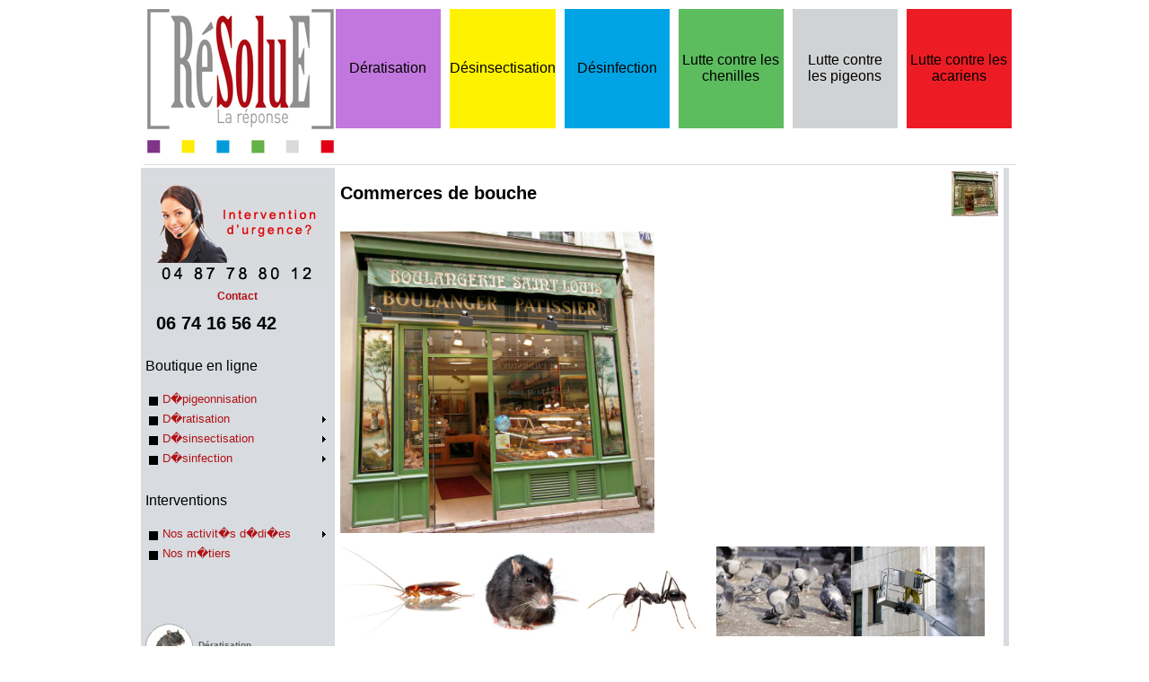

--- FILE ---
content_type: text/html; charset=UTF-8
request_url: http://www.resolue.fr/nos_activites_dediees/commerces_de_bouche-c-150_140_17_110.html
body_size: 7956
content:
<!DOCTYPE html><html dir="LTR" lang="fr"><style><!-- .fond_interieur { background: #ffffff url(/images/fondint.png) left top no-repeat;  } --></style>
<head>
<meta http-equiv="Content-Type" content="text/html; charset=iso-8859-1">
<title>Boutique en ligne  Interventions  Nos activit�s d�di�es  Commerces de bouche - Rats, souris, gu&ecirc;pes, punaises, puces, chenilles &agrave; Lyon, Rh&ocirc;ne, Ain</title>
<script type="text/javascript" src="/includes/prototype.js"></script>
<script type="text/javascript" src="/includes/scriptaculous.js"></script>
<script type="text/javascript" src="/includes/head.js"></script>
  
<script language="JavaScript" src="/includes/modalbox.js"></script>
<link rel="stylesheet" href="/includes/modalbox.css" type="text/css" media="screen" />
<link rel="stylesheet" type="text/css" href="http://www.resolue.fr/stylesheet.css">
<script language="JavaScript" src="/includes/modalbox.js"></script>
<link rel="stylesheet" href="/includes/modalbox.css" type="text/css" media="screen" />


<script language="JavaScript" src="/includes/magnifier.js"></script>
<meta name="keywords" content="d�ratisation rh�ne alpes,d�sinsectisation rh�ne alpes,d�sinfection rh�ne alpes,d�pigeonnisation rh�ne alpes,destruction nids de guepes,destruction guepes ain,destruction frelons,destruction frelons ain,punaises de lits,puces,chenilles processionnaires">
<meta name="description" content="R�solue intervient contre les nuisibles � Lyon, Saint Etienne, Amb�rieu ainsi que dans tout le Rh�ne et l'Ain : d�ratisation (rats, souris, l�rots...), d�sinsectisation (punaises de lits, puces, blattes, chenilles processionnaires, gu�pes, frelons...)">


</head>


<DIV ID="waitDiv" style="position:absolute;left:30%;top:50%;visibility:hidden">
<center>
<table cellpadding=4 cellspacing=0 border=1 bordercolor='#999999'>
<tr>
<td align=center> <font color="#004080" face="Verdana" size="3"><b><br>R�solue - D�ratisation,d�sinsectisation,d�sinfection,d�pigeonnisation,hygi�ne du b�timent - Rats, souris, gu&ecirc;pes, punaises, puces, chenilles &agrave; Lyon, Rh&ocirc;ne, Ain</b></font><br><br></td>
</tr>
</table>
</center>
</DIV>

<body margin="0" bgcolor="white">
<!-- header //-->
    <table width="100%" cellpadding="5" cellspacing="0" border="0" bgcolor="white">
      <tr><td>
    <table width="900px" align="center" BGCOLOR="" class="fond_interieur" BORDER="0" bordercolor="white" CELLSPACING="0" CELLPADDING="5" >
      <tr><td>
<table border="0" width="100%" cellspacing="0" cellpadding="0">

<table border="0" width="100%" cellspacing="0" cellpadding="0">
	  <tr class="header">
    <td valign="middle" 
    align="center"><a href="http://www.resolue.fr/index.php"></a>	</td>
    <td width="100%" valign="top"><table border="0" cellspacing="0" cellpadding="0" width="973"><tbody><tr><td rowspan="2" width="220" align="center"><a href="http://www.resolue.fr/index.php"><img alt="" width="218" height="170" src="http://www.resolue.fr/images/logo-resolue.gif" /></a></td><td bgcolor="#c177dd" height="133" width="117" align="center"><a href="http://www.resolue.fr/boutique_en_ligne/deratisation-c-19_150_3.html">D&eacute;ratisation</a></td><td width="10">&nbsp;</td><td bgcolor="#fff200" width="117" align="center"><a href="http://www.resolue.fr/boutique_en_ligne/desinsectisation-c-150_5.html">D&eacute;sinsectisation</a></td><td width="10">&nbsp;</td><td bgcolor="#00a4e4" width="117" align="center"><a href="http://www.resolue.fr/boutique_en_ligne/desinfection-c-150_150_6.html">D&eacute;sinfection</a></td><td width="10">&nbsp;</td><td bgcolor="#5cbc5e" width="117" align="center"><a href="http://www.resolue.fr/espaces_verts-c-123.html">Lutte contre les chenilles</a></td><td width="10">&nbsp;</td><td bgcolor="#d1d2d4" width="117" align="center"><a href="http://www.resolue.fr/boutique_en_ligne/depigeonnisation-c-19_150_135.html">Lutte contre les&nbsp;pigeons</a></td><td width="10">&nbsp;</td><td bgcolor="#ed1c24" width="117" align="center"><a href="http://www.resolue.fr/boutique_en_ligne/microstop_anti-acariens-c-5_150_94.html">Lutte contre les acariens</a></td></tr><tr><td colspan="11">&nbsp;</td></tr></tbody></table></td>  </tr>
</table>
<table border="0" width="100%" cellspacing="0" cellpadding="1">
    <tr class="headerNavigation">
    <td class="headerNavigation">&nbsp;&nbsp;<a href="./index.php" class="headerNavigation">Accueil</a> &raquo; <a href="http://www.resolue.fr/index.php" class="headerNavigation">Catalogue</a> &raquo; <a href="http://www.resolue.fr/boutique_en_ligne-c-150.html" class="headerNavigation">Boutique en ligne</a> &raquo; <a href="http://www.resolue.fr/interventions-c-150_140.html" class="headerNavigation">Interventions</a> &raquo; <a href="http://www.resolue.fr/interventions/nos_activites_dediees-c-150_140_17.html" class="headerNavigation">Nos activit�s d�di�es</a> &raquo; <a href="http://www.resolue.fr/nos_activites_dediees/commerces_de_bouche-c-150_140_17_110.html" class="headerNavigation">Commerces de bouche</a></td>
	   <td align="right" class="headerNavigation">
	   		    <a href="http://www.resolue.fr/contact_us.php" class="headerNavigation">Qui sommes nous</a> &nbsp;&nbsp;
	</td>
  </tr>
  </table>
<!-- header_eof //-->

<!-- Column_center_up bof //-->
<table border="0" width="100%" cellspacing="0" cellpadding="0">
</table>
<!-- Column_center_up eof //-->

<!-- body //-->
<table border="0" width="100%" cellspacing="3" cellpadding="3">
<tr>
<td class="column_left" width="0px" valign="top"><table border="0" width="0px" cellspacing="0" cellpadding="2">
<!-- left_navigation //-->
<tr><td><table border="0" cellspacing="0" cellpadding="0" width="100%"><tbody><tr><td class="infoBoxHeading" width="100%"><p><a class="headerNavigation" href="http://www.resolue.fr/contact_us.php"><img alt="" width="200" height="116" src="/UserFiles/Image/femme-contact.jpg" /><br />Contact</a></p></td></tr></tbody></table><span style="font-size: 20px"><strong>&nbsp; 06 74 16 56 42 <br /><br /></strong></span></td></tr><!-- categories //-->
<tr>
  <td><table border="0" width="100%" cellspacing="0" cellpadding="0">
  <tr>
    <td><div id="Head3893995662" class="infoBoxHeading"><div id="Head3893995662left" class="infoBoxHeadingLeft"></div><div id="Head3893995662center" class="infoBoxHeadingCenter">Boutique en ligne</div><div id="Head3893995662right" class="infoBoxHeadingRight"></div></div></td>
  </tr>
</table>
<table border="0" width="100%" cellspacing="0" cellpadding="0" class="infoBox" id="catBoutique_en_ligne">
  <tr>
    <td><table border="0" width="100%" cellspacing="0" cellpadding="3" class="infoBoxContents" id="ContentcatBoutique_en_ligne">
  <tr>
    <td><img src="http://www.resolue.fr/images/pixel_trans.gif" border="0"  alt="" width="1px" height="1px"></td>
  </tr>
  <tr>
    <td class="boxText"><div class="menu"><ul class="niveau1"><li><div class="menuImgIcon"><img src="http://www.resolue.fr/external/jscookmenu/themeie/item_icon.gif" border="0"  alt="" width="13px" height="15px"></div>
<a href="http://www.resolue.fr/boutique_en_ligne/depigeonnisation-c-150_150_135.html?osCsid=43d3e45f56aae6740c707d096d57cc10">D�pigeonnisation</a>
</li>
<li class="sousmenu"><div class="menuImgFolder"><img src="http://www.resolue.fr/external/jscookmenu/themeie/arrow.gif" border="0"  alt="" width="19px" height="16px"></div><div class="menuImgIcon"><img src="http://www.resolue.fr/external/jscookmenu/themeie/item_icon.gif" border="0"  alt="" width="13px" height="15px"></div>
<a href="http://www.resolue.fr/boutique_en_ligne/deratisation-c-150_150_3.html?osCsid=43d3e45f56aae6740c707d096d57cc10">D�ratisation</a>

<ul class="niveau2">
<li class="sousmenu" style="border-top:0px solid black;"><div class="menuImgFolder"><img src="http://www.resolue.fr/external/jscookmenu/themeie/arrow.gif" border="0"  alt="" width="19px" height="16px"></div><a href="http://www.resolue.fr/deratisation/identifiez_les_rongeurs-c-150_150_3_78.html?osCsid=43d3e45f56aae6740c707d096d57cc10">Identifiez les rongeurs</a>

<ul class="niveau3">
<li style="border-top:0px solid black;"><a href="http://www.resolue.fr/identifiez_les_rongeurs/campagnol-c-150_150_3_78_101.html?osCsid=43d3e45f56aae6740c707d096d57cc10">Campagnol</a>
</li>
<li><a href="http://www.resolue.fr/identifiez_les_rongeurs/lerot-c-150_150_3_78_102.html?osCsid=43d3e45f56aae6740c707d096d57cc10">L�rot</a>
</li>
<li><a href="http://www.resolue.fr/identifiez_les_rongeurs/loir-c-150_150_3_78_103.html?osCsid=43d3e45f56aae6740c707d096d57cc10">Loir</a>
</li>
<li><a href="http://www.resolue.fr/identifiez_les_rongeurs/ragondin-c-150_150_3_78_107.html?osCsid=43d3e45f56aae6740c707d096d57cc10">Ragondin</a>
</li>
<li><a href="http://www.resolue.fr/identifiez_les_rongeurs/rat_brun_-rat_d-egout-c-150_150_3_78_104.html?osCsid=43d3e45f56aae6740c707d096d57cc10">Rat brun (rat d'�gout)</a>
</li>
<li><a href="http://www.resolue.fr/identifiez_les_rongeurs/rat_musque-c-150_150_3_78_106.html?osCsid=43d3e45f56aae6740c707d096d57cc10">Rat musqu�</a>
</li>
<li><a href="http://www.resolue.fr/identifiez_les_rongeurs/rat_noir_-rat_des_greniers-c-150_150_3_78_105.html?osCsid=43d3e45f56aae6740c707d096d57cc10">Rat noir (rat des greniers)</a>
</li>
<li><a href="http://www.resolue.fr/identifiez_les_rongeurs/souris-c-150_150_3_78_108.html?osCsid=43d3e45f56aae6740c707d096d57cc10">Souris</a>
</li>
</ul>
</li><li class="sousmenu"><div class="menuImgFolder"><img src="http://www.resolue.fr/external/jscookmenu/themeie/arrow.gif" border="0"  alt="" width="19px" height="16px"></div><a href="http://www.resolue.fr/deratisation/contre_les_souris-c-150_150_3_9.html?osCsid=43d3e45f56aae6740c707d096d57cc10">Contre les souris</a>

<ul class="niveau3">
<li style="border-top:0px solid black;"><a href="http://www.resolue.fr/contre_les_souris/postes_appats_et_pieges-c-150_150_3_9_16.html?osCsid=43d3e45f56aae6740c707d096d57cc10">Postes app�ts et pi�ges</a>
</li>
</ul>
</li><li class="sousmenu"><div class="menuImgFolder"><img src="http://www.resolue.fr/external/jscookmenu/themeie/arrow.gif" border="0"  alt="" width="19px" height="16px"></div><a href="http://www.resolue.fr/deratisation/contre_les_rats-c-150_150_3_10.html?osCsid=43d3e45f56aae6740c707d096d57cc10">Contre les rats</a>

<ul class="niveau3">
<li style="border-top:0px solid black;"><a href="http://www.resolue.fr/contre_les_rats/postes_appats_et_pieges-c-150_150_3_10_44.html?osCsid=43d3e45f56aae6740c707d096d57cc10">Postes app�ts et pi�ges</a>
</li>
</ul>
</li><li class="sousmenu"><div class="menuImgFolder"><img src="http://www.resolue.fr/external/jscookmenu/themeie/arrow.gif" border="0"  alt="" width="19px" height="16px"></div><a href="http://www.resolue.fr/deratisation/contre_les_taupes-c-150_150_3_33.html?osCsid=43d3e45f56aae6740c707d096d57cc10">Contre les taupes</a>

<ul class="niveau3">
<li style="border-top:0px solid black;"><a href="http://www.resolue.fr/contre_les_taupes/pieges_a_taupes-c-150_150_3_33_133.html?osCsid=43d3e45f56aae6740c707d096d57cc10">Pi�ges � taupes</a>
</li>
</ul>
</li></ul>
</li><li class="sousmenu"><div class="menuImgFolder"><img src="http://www.resolue.fr/external/jscookmenu/themeie/arrow.gif" border="0"  alt="" width="19px" height="16px"></div><div class="menuImgIcon"><img src="http://www.resolue.fr/external/jscookmenu/themeie/item_icon.gif" border="0"  alt="" width="13px" height="15px"></div>
<a href="http://www.resolue.fr/boutique_en_ligne/desinsectisation-c-150_150_5.html?osCsid=43d3e45f56aae6740c707d096d57cc10">D�sinsectisation</a>

<ul class="niveau2">
<li class="sousmenu" style="border-top:0px solid black;"><div class="menuImgFolder"><img src="http://www.resolue.fr/external/jscookmenu/themeie/arrow.gif" border="0"  alt="" width="19px" height="16px"></div><a href="http://www.resolue.fr/desinsectisation/identifiez_les_insectes-c-150_150_5_77.html?osCsid=43d3e45f56aae6740c707d096d57cc10">Identifiez les insectes</a>

<ul class="niveau3">
<li style="border-top:0px solid black;"><a href="http://www.resolue.fr/identifiez_les_insectes/acariens-c-150_150_5_77_98.html?osCsid=43d3e45f56aae6740c707d096d57cc10">Acariens</a>
</li>
<li><a href="http://www.resolue.fr/identifiez_les_insectes/blattes_-cafards-c-150_150_5_77_111.html?osCsid=43d3e45f56aae6740c707d096d57cc10">Blattes (cafards)</a>
</li>
<li><a href="http://www.resolue.fr/identifiez_les_insectes/charancons_du_ble-c-150_150_5_77_112.html?osCsid=43d3e45f56aae6740c707d096d57cc10">Charan�ons du bl�</a>
</li>
<li><a href="http://www.resolue.fr/identifiez_les_insectes/fourmis-c-150_150_5_77_113.html?osCsid=43d3e45f56aae6740c707d096d57cc10">Fourmis</a>
</li>
<li><a href="http://www.resolue.fr/identifiez_les_insectes/frelons-c-150_150_5_77_114.html?osCsid=43d3e45f56aae6740c707d096d57cc10">Frelons</a>
</li>
<li><a href="http://www.resolue.fr/identifiez_les_insectes/guepes-c-150_150_5_77_115.html?osCsid=43d3e45f56aae6740c707d096d57cc10">Gu�pes</a>
</li>
<li><a href="http://www.resolue.fr/identifiez_les_insectes/mites-c-150_150_5_77_100.html?osCsid=43d3e45f56aae6740c707d096d57cc10">Mites</a>
</li>
<li><a href="http://www.resolue.fr/identifiez_les_insectes/mouches-c-150_150_5_77_116.html?osCsid=43d3e45f56aae6740c707d096d57cc10">Mouches</a>
</li>
<li><a href="http://www.resolue.fr/identifiez_les_insectes/moustiques-c-150_150_5_77_99.html?osCsid=43d3e45f56aae6740c707d096d57cc10">Moustiques</a>
</li>
<li><a href="http://www.resolue.fr/identifiez_les_insectes/poissons_d-argent-c-150_150_5_77_80.html?osCsid=43d3e45f56aae6740c707d096d57cc10">Poissons d'argent</a>
</li>
<li><a href="http://www.resolue.fr/identifiez_les_insectes/puces-c-150_150_5_77_117.html?osCsid=43d3e45f56aae6740c707d096d57cc10">Puces</a>
</li>
<li><a href="http://www.resolue.fr/identifiez_les_insectes/punaises_de_lit-c-150_150_5_77_118.html?osCsid=43d3e45f56aae6740c707d096d57cc10">Punaises de lit</a>
</li>
</ul>
</li><li><a href="http://www.resolue.fr/desinsectisation/desinsectiseurs-c-150_150_5_139.html?osCsid=43d3e45f56aae6740c707d096d57cc10">D�sinsectiseurs</a>
</li>
<li class="sousmenu"><div class="menuImgFolder"><img src="http://www.resolue.fr/external/jscookmenu/themeie/arrow.gif" border="0"  alt="" width="19px" height="16px"></div><a href="http://www.resolue.fr/desinsectisation/insectes_rampants-c-150_150_5_41.html?osCsid=43d3e45f56aae6740c707d096d57cc10">Insectes rampants</a>

<ul class="niveau3">
<li style="border-top:0px solid black;"><a href="http://www.resolue.fr/insectes_rampants/araignees-c-150_150_5_41_60.html?osCsid=43d3e45f56aae6740c707d096d57cc10">Araign�es</a>
</li>
<li><a href="http://www.resolue.fr/insectes_rampants/blattes-c-150_150_5_41_61.html?osCsid=43d3e45f56aae6740c707d096d57cc10">Blattes</a>
</li>
<li><a href="http://www.resolue.fr/insectes_rampants/cafards-c-150_150_5_41_62.html?osCsid=43d3e45f56aae6740c707d096d57cc10">Cafards</a>
</li>
<li><a href="http://www.resolue.fr/insectes_rampants/fourmis-c-150_150_5_41_63.html?osCsid=43d3e45f56aae6740c707d096d57cc10">Fourmis</a>
</li>
<li><a href="http://www.resolue.fr/insectes_rampants/poissons_d-argent-c-150_150_5_41_67.html?osCsid=43d3e45f56aae6740c707d096d57cc10">Poissons d'argent</a>
</li>
<li><a href="http://www.resolue.fr/insectes_rampants/puces-c-150_150_5_41_64.html?osCsid=43d3e45f56aae6740c707d096d57cc10">Puces</a>
</li>
<li><a href="http://www.resolue.fr/insectes_rampants/punaises_de_lit-c-150_150_5_41_65.html?osCsid=43d3e45f56aae6740c707d096d57cc10">Punaises de lit</a>
</li>
</ul>
</li><li class="sousmenu"><div class="menuImgFolder"><img src="http://www.resolue.fr/external/jscookmenu/themeie/arrow.gif" border="0"  alt="" width="19px" height="16px"></div><a href="http://www.resolue.fr/desinsectisation/insectes_volants-c-150_150_5_24.html?osCsid=43d3e45f56aae6740c707d096d57cc10">Insectes volants</a>

<ul class="niveau3">
<li style="border-top:0px solid black;"><a href="http://www.resolue.fr/insectes_volants/guepes-c-150_150_5_24_68.html?osCsid=43d3e45f56aae6740c707d096d57cc10">Gu�pes</a>
</li>
<li><a href="http://www.resolue.fr/insectes_volants/frelons-c-150_150_5_24_69.html?osCsid=43d3e45f56aae6740c707d096d57cc10">Frelons</a>
</li>
<li><a href="http://www.resolue.fr/insectes_volants/mites_alimentaires-c-150_150_5_24_131.html?osCsid=43d3e45f56aae6740c707d096d57cc10">Mites alimentaires</a>
</li>
<li><a href="http://www.resolue.fr/insectes_volants/mites_des_vetements-c-150_150_5_24_72.html?osCsid=43d3e45f56aae6740c707d096d57cc10">Mites des v�tements</a>
</li>
<li><a href="http://www.resolue.fr/insectes_volants/mouches-c-150_150_5_24_70.html?osCsid=43d3e45f56aae6740c707d096d57cc10">Mouches</a>
</li>
<li><a href="http://www.resolue.fr/insectes_volants/moustiques-c-150_150_5_24_71.html?osCsid=43d3e45f56aae6740c707d096d57cc10">Moustiques</a>
</li>
</ul>
</li><li class="sousmenu"><div class="menuImgFolder"><img src="http://www.resolue.fr/external/jscookmenu/themeie/arrow.gif" border="0"  alt="" width="19px" height="16px"></div><a href="http://www.resolue.fr/desinsectisation/materiel-c-150_150_5_85.html?osCsid=43d3e45f56aae6740c707d096d57cc10">Mat�riel</a>

<ul class="niveau3">
<li style="border-top:0px solid black;"><a href="http://www.resolue.fr/materiel/pistolet_a_gels-c-150_150_5_85_86.html?osCsid=43d3e45f56aae6740c707d096d57cc10">Pistolet � gels</a>
</li>
<li><a href="http://www.resolue.fr/materiel/materiel_de_protection-c-150_150_5_85_88.html?osCsid=43d3e45f56aae6740c707d096d57cc10">Mat�riel de protection</a>
</li>
</ul>
</li></ul>
</li><li class="sousmenu"><div class="menuImgFolder"><img src="http://www.resolue.fr/external/jscookmenu/themeie/arrow.gif" border="0"  alt="" width="19px" height="16px"></div><div class="menuImgIcon"><img src="http://www.resolue.fr/external/jscookmenu/themeie/item_icon.gif" border="0"  alt="" width="13px" height="15px"></div>
<a href="http://www.resolue.fr/boutique_en_ligne/desinfection-c-150_150_6.html?osCsid=43d3e45f56aae6740c707d096d57cc10">D�sinfection</a>

<ul class="niveau2">
<li style="border-top:0px solid black;"><a href="http://www.resolue.fr/desinfection/desinfection_publique-c-150_150_6_90.html?osCsid=43d3e45f56aae6740c707d096d57cc10">D�sinfection publique</a>
</li>
<li><a href="http://www.resolue.fr/desinfection/desinfection_maison-c-150_150_6_74.html?osCsid=43d3e45f56aae6740c707d096d57cc10">D�sinfection maison</a>
</li>
</ul>
</li></ul></div></td>
  </tr>
  <tr>
    <td><img src="http://www.resolue.fr/images/pixel_trans.gif" border="0"  alt="" width="1px" height="1px"></td>
  </tr>
</table>
</td>
  </tr>
</table>
  </td>
</tr><tr>
  <td><table border="0" width="100%" cellspacing="0" cellpadding="0">
  <tr>
    <td><div id="Head3919963786" class="infoBoxHeading"><div id="Head3919963786left" class="infoBoxHeadingLeft"></div><div id="Head3919963786center" class="infoBoxHeadingCenter">Interventions</div><div id="Head3919963786right" class="infoBoxHeadingRight"></div></div></td>
  </tr>
</table>
<table border="0" width="100%" cellspacing="0" cellpadding="0" class="infoBox" id="catInterventions">
  <tr>
    <td><table border="0" width="100%" cellspacing="0" cellpadding="3" class="infoBoxContents" id="ContentcatInterventions">
  <tr>
    <td><img src="http://www.resolue.fr/images/pixel_trans.gif" border="0"  alt="" width="1px" height="1px"></td>
  </tr>
  <tr>
    <td class="boxText"><div class="menu"><ul class="niveau1"><li class="sousmenu"><div class="menuImgFolder"><img src="http://www.resolue.fr/external/jscookmenu/themeie/arrow.gif" border="0"  alt="" width="19px" height="16px"></div><div class="menuImgIcon"><img src="http://www.resolue.fr/external/jscookmenu/themeie/item_icon.gif" border="0"  alt="" width="13px" height="15px"></div>
<a href="http://www.resolue.fr/interventions/nos_activites_dediees-c-150_140_17.html?osCsid=43d3e45f56aae6740c707d096d57cc10">Nos activit�s d�di�es</a>

<ul class="niveau2">
<li style="border-top:0px solid black;"><a href="http://www.resolue.fr/nos_activites_dediees/collectivites-c-150_140_17_109.html?osCsid=43d3e45f56aae6740c707d096d57cc10">Collectivit�s</a>
</li>
<li><a href="http://www.resolue.fr/nos_activites_dediees/commerces_de_bouche-c-150_140_17_110.html?osCsid=43d3e45f56aae6740c707d096d57cc10">Commerces de bouche</a>
</li>
<li><a href="http://www.resolue.fr/nos_activites_dediees/entreprises-c-150_140_17_120.html?osCsid=43d3e45f56aae6740c707d096d57cc10">Entreprises</a>
</li>
<li><a href="http://www.resolue.fr/nos_activites_dediees/grande_distribution-c-150_140_17_119.html?osCsid=43d3e45f56aae6740c707d096d57cc10">Grande distribution</a>
</li>
<li><a href="http://www.resolue.fr/nos_activites_dediees/immobilier-c-150_140_17_121.html?osCsid=43d3e45f56aae6740c707d096d57cc10">Immobilier</a>
</li>
<li><a href="http://www.resolue.fr/nos_activites_dediees/restauration-hotellerie-c-150_140_17_122.html?osCsid=43d3e45f56aae6740c707d096d57cc10">Restauration/h�tellerie</a>
</li>
</ul>
</li><li><div class="menuImgIcon"><img src="http://www.resolue.fr/external/jscookmenu/themeie/item_icon.gif" border="0"  alt="" width="13px" height="15px"></div>
<a href="http://www.resolue.fr/interventions/nos_metiers-c-150_140_159.html?osCsid=43d3e45f56aae6740c707d096d57cc10">Nos m�tiers</a>
</li>
</ul></div></td>
  </tr>
  <tr>
    <td><img src="http://www.resolue.fr/images/pixel_trans.gif" border="0"  alt="" width="1px" height="1px"></td>
  </tr>
</table>
</td>
  </tr>
</table>
  </td>
</tr><tr><td><table border="0" width="100%" cellspacing="0" cellpadding="0" class="infoBox">
  <tr>
    <td><table border="0" width="100%" cellspacing="0" cellpadding="3" class="infoBoxContents">
  <tr>
    <td><img src="http://www.resolue.fr/images/pixel_trans.gif" border="0"  alt="" width="1px" height="1px"></td>
  </tr>
  <tr>
  </tr>
  <tr>
    <td><img src="http://www.resolue.fr/images/pixel_trans.gif" border="0"  alt="" width="1px" height="1px"></td>
  </tr>
</table>
</td>
  </tr>
</table>
</td></tr><tr><td><table class="menu_left_tabl" height="366" cellspacing="0" cellpadding="0" width="185" background="/UserFiles/Image/bestioles.jpg" border="0"><tbody><tr><td height="63">&nbsp;</td><td><font color="#62635b">D&eacute;ratisation</font><br /><a href="http://www.deratiseur-lyon.com/">Voir nos prestations</a></td></tr><tr><td height="60" width="59">&nbsp;</td><td width="126"><font color="#c6340d">Punaises de lit</font><br /><a href="http://www.anti-punaises.fr/">Voir nos prestations</a></td></tr><tr><td height="63">&nbsp;</td><td><font color="#0f0400">Blattes</font><br /><a href="http://www.blattes-lyon.fr/">Voir nos prestations</a></td></tr><tr><td height="59">&nbsp;</td><td><font color="#44281f">Puces</font><br /><a href="http://www.puces-lyon.fr/">Voir nos prestations</a></td></tr><tr><td height="62">&nbsp;</td><td><font color="#b39d62">Chenilles processionnaires</font><br /><a href="http://www.anti-chenilles.fr">Voir nos prestations</a></td></tr><tr><td height="63">&nbsp;</td><td><font color="#a95f3c">Gu&ecirc;pes &amp; Frelons</font><br /><a href="http://www.guepes-rhone.fr">Voir nos prestations</a></td></tr><tr><td height="63">&nbsp;</td><td><font color="#ee4103">Pigeons</font><br /><a href="http://www.anti-pigeons-lyon.fr/">Voir nos prestations</a></td></tr></tbody></table><p><img border="0" alt="" width="180" height="71" usemap="#Map" src="http://www.resolue.fr/UserFiles/Image/logo-fabricants.jpg" /> <map name="Map"><area shape="rect" target="_blank" coords="4,4,60,61" href="http://microstop.fr/" /><area shape="rect" target="_blank" coords="77,20,171,48" href="http://www.breyner.fr/" /></map></p></td></tr><!-- languages //-->
          <tr>
            <td>
<table border="0" width="100%" cellspacing="0" cellpadding="0">
  <tr>
    <td><div id="Head1219106888" class="infoBoxHeading"><div id="Head1219106888left" class="infoBoxHeadingLeft"></div><div id="Head1219106888center" class="infoBoxHeadingCenter">Paiement</div><div id="Head1219106888right" class="infoBoxHeadingRight"></div></div></td>
  </tr>
</table>
<table border="0" width="100%" cellspacing="0" cellpadding="0" class="infoBox" id="logos">
  <tr>
    <td><table border="0" width="100%" cellspacing="0" cellpadding="3" class="infoBoxContents" id="Contentlogos">
  <tr>
    <td><img src="http://www.resolue.fr/images/pixel_trans.gif" border="0"  alt="" width="1px" height="1px"></td>
  </tr>
  <tr>
    <td align="center" class="boxText"><img src="http://www.resolue.fr/images/logo_paiement.gif" border="0"  alt="" width="160px" height="300px"></td>
  </tr>
  <tr>
    <td><img src="http://www.resolue.fr/images/pixel_trans.gif" border="0"  alt="" width="1px" height="1px"></td>
  </tr>
</table>
</td>
  </tr>
</table>
            </td>
          </tr>
<!-- languages_eof //-->
<!-- left_navigation_eof //-->
</table></td>
<!-- body_text //-->
	<td class="column_list_products" width="100%" valign="top"><table border="0" width="100%" cellspacing="0" cellpadding="0">
	<tr>
	<td><table border="0" width="100%" cellspacing="0" cellpadding="0">
	<tr>
	<td class="pageHeading"><h1>Commerces de bouche</h1></td>

		<td align="right"><img src="http://www.resolue.fr/images/cache/Commerces de bouche_52x50.jpg" border="0"  alt="" width="52px" height="50px"></td>
	</tr>

			<tr>
		<td align="left" colspan="2" class="category_desc"><p><img title="Commerces de bouche" alt="" width="350" height="336" src="/UserFiles/Image/Commerces%20de%20bouche.jpg" /></p><p><img title="d&eacute;sinsectisation HACCP" alt="" width="150" height="100" src="/UserFiles/Image/Blatte.jpg" /><img title="d&eacute;ratisation HACCP" alt="" width="119" height="100" src="/UserFiles/Image/Rat.jpg" /><img title="fourmis" alt="" width="150" height="100" src="/UserFiles/Image/Fourmi.jpg" /><img title="d&eacute;pigeonnage" alt="" width="150" height="100" src="/UserFiles/Image/Pigeons.jpg" /><img title="entretien de fa&ccedil;ade" alt="" width="149" height="100" src="/UserFiles/Image/entretien%20fa%C3%A7ade.jpg" /></p><p>En compl&eacute;ment des produits accessibles dans notre boutique et distribu&eacute;s en France M&eacute;tropolitaine, notre soci&eacute;t&eacute; agr&eacute;&eacute;e et sp&eacute;cialis&eacute;e dans&nbsp;l'application de produits antiparasitaires peut intervenir&nbsp;<span style="color: #0000ff"><strong>en r&eacute;gion Rh&ocirc;ne-Alpes </strong>(principalement entre&nbsp;Lyon, Saint Etienne,&nbsp;Le Puy, Valence et Grenoble)</span><span style="color: #000000">, notamment </span>pour les prestations&nbsp;d&eacute;crites ci-apr&egrave;s :</p><ul><li><span style="color: #b11116"><strong>D&eacute;ratisation</strong></span>, <strong><span style="color: #b11116">d&eacute;sinsectisation</span></strong> : intervention ponctuelle choc ou mise en place d'un dispositif pr&eacute;ventif contre les rongeurs et insectes auxquels vous pourriez &ecirc;tre expos&eacute;s. Notre protocole d'intervention respecte syst&eacute;matiquement la r&eacute;glementation en vigueur pour votre activit&eacute; ainsi que les crit&egrave;res&nbsp;<strong><span style="color: #b11116"><a title="M&eacute;thode HACCP" href="http://www.resolue.fr/divers/haccp-c-35_36.html"><span style="color: #b11116">HACCP</span></a></span></strong>&nbsp;(les &eacute;tablissements sous contrat b&eacute;n&eacute;ficient en plus de la mise en place du classeur d'analyse et de suivi).</li><li><span style="color: #b11116"><strong>D</strong></span><span style="color: #b11116"><strong>&eacute;sinfection</strong></span></li><li><span style="color: #b11116"><strong>Lutte contre les pigeons&nbsp;: </strong></span><span style="color: #000000">mi</span>se&nbsp;en place de dispositifs discrets de protection (pics, filets...)</li><li><strong><span style="color: #b11116">Traitement des odeurs</span></strong></li><li><strong><span style="color: #b11116">Entretien de fa&ccedil;ade : </span></strong><span style="color: #000000">d&eacute;moussage, nettoyage, retrait / protection contre les toiles d'araign&eacute;es...</span></li></ul><p>&nbsp;Nous sommes disponibles pour vous informer et vous aider &agrave; <span style="color: #b11116"><strong>prot&eacute;ger votre environnement</strong></span> sur simple appel au</p><p style="text-align: center"><img alt="" width="250" height="37" src="/UserFiles/Image/0_810_810_855.png" />&nbsp;</p><p>&nbsp;<a title="RESOLUE pour les commerces de bouche" target="_blank" href="/UserFiles/File/Commerces%20de%20bouche.pdf"><strong><span style="color: #0000ff">Vous pouvez t&eacute;l&eacute;charger cette pr&eacute;sentation d'activit&eacute; en cliquant sur ce lien</span></strong></a><strong>.</strong></p><p>&nbsp;Vous pouvez &eacute;galement nous solliciter pour une visite ou un devis en cliquant sur ce lien :<span style="color: #0000ff"> </span><span style="color: #0000ff"><strong><a title="Demande de devis ou de visite" target="_blank" href="http://www.resolue.fr/formulaire.php"><span style="color: #0000ff">Demande de devis ou de visite </span></a></strong></span></p></td>
		</tr>
		
	</table></td>
	</tr>
	<tr>
	<td></td>
	</tr>
	<tr>
	<td><form name="cart_multi" method="post" action="http://www.resolue.fr/shopping_cart.php?cPath=150_140_17_110&sort=3a&action=add_multi"><table border="0" width="100%" cellspacing="0" cellpadding="2" class="productListing">
  <tr class="productListing-odd">
  </tr>
</table>
	 </form>
</td>
	</tr>
	</table></td>
	<!-- body_text_eof //-->
<td class="column_right" width="0px" valign="top"><table border="0" width="0px" cellspacing="0" cellpadding="2">
<!-- right_navigation //-->
<!-- right_navigation_eof //-->
</table></td>
</tr>
</table>
<!-- body_eof //-->

<!-- footer //-->
<table border="0" width="100%" cellspacing="0" cellpadding="1">
  <tr class="footer">
    <td class="footer">&nbsp;&nbsp;dimanche 18 janvier, 2026&nbsp;&nbsp;</td>
    <td align="right" class="footer">&nbsp;&nbsp;63506241 requ&ecirc;tes depuis le dimanche 03 f�vrier, 2008&nbsp;&nbsp;</td>
  </tr>
</table>
<table border="0" width="100%" cellspacing="0" cellpadding="0">
  <tr>
    <td align="center" class="smallText">
<p><span style="font-size: 14px"><span style="color: rgb(177,17,22)"><strong><span style="font-size: 14px"><span style="color: rgb(177,17,22)"><strong>Tous les tarifs sont indiqu&eacute;s Toutes Taxes Comprises (T.T.C.)</strong></span></span></strong></span></span></p><p><span style="font-size: 14px"><span style="color: rgb(177,17,22)"><strong>Utiliser les biocides avec pr&eacute;cautions&nbsp;</strong></span><strong>| </strong><span style="color: rgb(177,17,22)"><strong>Avant toute utilisation,&nbsp; lire l'&eacute;tiquette et les informations&nbsp;concernant le produit&nbsp;</strong></span><strong>|</strong><span style="color: rgb(177,17,22)"><strong> Photos non</strong></span><span style="color: rgb(177,17,22)"><strong> contractuelles</strong></span></span></p><p>&nbsp;<a href="../../../account.php">Mon compte</a> - <a href="../../../shopping_cart.php">Voir panier</a> - <a href="../../../shipping.php">Exp&eacute;dition &amp; retours</a> - <a href="../../../privacy.php">Remarque sur la confidentialit&eacute;</a> - <a href="../../../conditions.php">CGV</a> - <a href="../../../contact_us.php">Contactez-nous</a> - <a href="../../../contenu.php?libre=define_refby">Site R&eacute;f&eacute;renc&eacute; par</a> - <a href="../../../sitemap.php">Plan du site</a></p><p>RCS Lyon: 482 759 115 00025</p><p><span style="color: rgb(255,0,0)"><span style="font-size: 14px"><a title="D&eacute;ratisation RESOLUE" href="http://www.resolue.fr/deratisation-c-3.html"><span style="font-size: 16px"><span style="color: #c177dd">D&eacute;ratisation</span></span></a></span><span style="font-size: 25px">&nbsp;</span></span><span style="color: rgb(192,192,192)"><span style="font-size: 16px">&nbsp;<span style="color: #ffcc00"><span style="font-size: 25px"><a title="D&eacute;sinsectisation" href="http://www.resolue.fr/desinsectisation-c-5.html "><span style="color: #ffcc00"><span style="font-size: 20px">D&eacute;sinsectisation</span></span></a></span><span style="color: #ffcc00"><span style="font-size: 25px">&nbsp;<span style="font-size: 20px"><span style="color: rgb(102,0,102)"><span style="color: rgb(0,255,255)"><a title="D&eacute;sinfection" href="http://www.resolue.fr/desinfection-c-6.html"><span style="color: #00a4e4">D&eacute;sinfection</span></a>&nbsp;<span style="color: #5cbc5e"><span style="font-size: 14px"><a title="Pul&eacute;vrisateurs espaces verts" href="http://www.resolue.fr/espaces_verts/pulverisateurs-c-123_124.html"><span style="color: #5cbc5e"><span style="font-size: 14px">Mat&eacute;riel de pulv&eacute;risation</span></span></a></span><span style="color: #5cbc5e"><span style="font-size: 14px">&nbsp;<span style="font-size: 20px"><span style="color: rgb(255,102,0)"><span style="color: #ffcc00"><span style="font-size: 25px"><a title="Anti-acariens" href="http://www.resolue.fr/desinsectisation/anti-acariens-c-5_94.html"><span style="font-size: 20px"><span style="color: #ffcc00">Traitement anti-acariens</span></span></a></span></span></span></span> <span style="font-size: 20px"><span style="color: rgb(255,0,0)"><span style="color: rgb(255,0,255)"><a title="Entretien canalisations" href="http://www.resolue.fr/hygiene_du_batiment/canalisations_-_fosses-c-19_38.html"><span style="color: #d1d2d4">Entretien de canalisations</span></a></span><span style="color: rgb(128,0,128)">&nbsp;</span></span></span><span style="font-size: 16px"><a title="Lignes de vie" href="http://www.resolue.fr/securite-c-127.html"><span style="color: #ed1c24">Lignes de vie</span></a>&nbsp;</span> <a title="Raticides" href="http://www.resolue.fr/deratisation/contre_les_rats-c-3_10.html"><span style="font-size: 15px"><span style="color: #c177dd">Produits raticides</span></span></a>&nbsp;</span></span></span></span></span></span></span></span></span></span></span><span style="font-size: 30px"><span style="color: rgb(255,0,0)"><a title="Pulv&eacute;risateurs" href="http://www.resolue.fr/materiel/pulverisateurs-c-5_85_87.html"><span style="font-size: 16px"><span style="color: #ffcc00">Pulv&eacute;risateurs</span></span></a></span></span><span style="font-size: 16px"><span style="color: rgb(255,0,0)">&nbsp; </span></span><span style="font-size: 15px"><span style="color: rgb(255,0,0)"><a title="Virucides" href="http://www.resolue.fr/desinfection-c-6.html"><span style="font-size: 15px"><span style="color: #00a4e4">Virucides</span></span></a><span style="font-size: 15px"><span style="color: #c177dd">&nbsp;<span style="font-size: 16px"><span style="color: rgb(51,153,0)"><span style="font-size: 20px"><a title="Espaces verts" href="http://www.resolue.fr/espaces_verts-c-123.html"><span style="font-size: 16px"><span style="color: #5cbc5e">Entretien d'espaces verts</span></span></a>&nbsp;<span style="color: rgb(51,102,255)"><span style="font-size: 25px"><span style="color: rgb(255,204,153)"><span style="font-size: 20px"><span style="color: #c177dd"><span style="color: #c177dd"><a title="Garde-corps toiture" href="http://www.resolue.fr/securite-c-127.html"><span style="font-size: 13px"><span style="color: #c177dd">D&eacute;ratisation Loire</span></span></a></span></span></span></span></span></span><span style="font-size: 13px">&nbsp;<span style="color: #d1d2d4"> </span></span></span><span style="font-size: 15px"><span style="color: #d1d2d4"><a title="Entretien des fosses septiques" href="http://www.resolue.fr/hygiene_du_batiment/canalisations_-_fosses-c-19_38.html"><span style="color: #d1d2d4">Fosses septiques</span></a></span></span><span style="color: #d1d2d4"><font size="6">&nbsp;</font></span> <span style="font-size: 16px"><span style="color: rgb(0,255,0)"><a title="Garde-corps toiture" href="http://www.resolue.fr/securite-c-127.html"><span style="color: #ed1c24">Garde-corps</span></a></span></span><span style="color: rgb(51,102,255)"><span style="font-size: 25px">&nbsp;<span style="font-size: 13px"><span style="color: #c177dd"><a title="D&eacute;ratisation d&eacute;partement 69" href="http://www.resolue.fr/deratisation-c-3.html"><span style="color: #c177dd">D&eacute;ratisation Rh&ocirc;ne</span></a></span><span style="color: #c177dd">&nbsp;</span></span><span style="font-size: 20px"><span style="color: rgb(255,102,0)"> </span></span></span></span></span></span><script type="text/javascript">

  var _gaq = _gaq || [];
  _gaq.push(['_setAccount', 'UA-19794651-1']);
  _gaq.push(['_trackPageview']);

  (function() {
    var ga = document.createElement('script'); ga.type = 'text/javascript'; ga.async = true;
    ga.src = ('https:' == document.location.protocol ? 'https://ssl' : 'http://www') + '.google-analytics.com/ga.js';
    var s = document.getElementsByTagName('script')[0]; s.parentNode.insertBefore(ga, s);
  })();

</script></span></span><span style="font-size: 14px"><span style="color: rgb(0,255,255)"><a title="Punaises de lits" href="http://www.resolue.fr/insectes_rampants/punaises_de_lit-c-5_41_65.html"><span style="color: #ffcc00">Punaises de lit</span></a></span></span><span style="font-size: 30px"><span style="color: rgb(0,255,255)">&nbsp;<span style="color: #00a4e4"><span style="font-size: 16px"><a title="Bact&eacute;ricides" href="http://www.resolue.fr/desinfection-c-6.html"><span style="color: #00a4e4">Bact&eacute;ricides</span></a></span></span><span style="color: #00a4e4"><span style="color: #00a4e4"><span style="font-size: 16px">&nbsp; <a title="Mat&eacute;riel phytosanitaire" href="http://www.resolue.fr/espaces_verts-c-123.html"><span style="color: #5cbc5e">Mat&eacute;riel phytosanitaire&nbsp;</span></a></span></span></span>&nbsp;<a title="Traitement des odeurs" href="http://www.resolue.fr/hygiene_du_batiment/traitement_des_odeurs-c-19_39.html"><span style="color: #d1d2d4"><span style="font-size: 16px">Traitement des odeurs</span></span></a>&nbsp;</span></span></span></span><span style="color: rgb(255,0,0)"><span style="color: rgb(0,255,255)"><span style="color: rgb(255,204,153)"><span style="color: #ffcc00"><a title="Antiparasitaires" href="http://www.resolue.fr/desinsectisation-c-5.html"><span style="color: #ffcc00">Produits antiparasitaires</span></a></span></span></span></span><span style="font-size: 15px"><span style="color: rgb(255,0,0)"><span style="font-size: 30px"><span style="color: rgb(0,255,255)"> <span style="font-size: 20px"><span style="color: rgb(255,0,0)"><a title="S&eacute;curit&eacute; collective" href="http://www.resolue.fr/securite-c-127.html"><span style="color: #ed1c24">S&eacute;curit&eacute; collective</span></a></span></span>&nbsp;<span style="color: #00a4e4"><span style="font-size: 16px"><a title="Bact&eacute;ricides" href="http://www.resolue.fr/desinfection-c-6.html"><span style="color: #00a4e4">Fongicides</span></a>&nbsp;<span style="color: rgb(0,255,255)"><span style="font-size: 25px"><span style="font-size: 16px"><span style="color: rgb(0,0,255)"><span style="font-size: 20px"><a title="D&eacute;sinsectisation Rh&ocirc;ne-Alpes" href="http://www.resolue.fr/desinsectisation-c-5.html "><span style="color: #ffcc00"><span style="font-size: 16px">D&eacute;sinsectisation&nbsp;&nbsp;Rh&ocirc;ne-Alpes</span></span></a><span style="color: #ffcc00"><span style="font-size: 16px">&nbsp;</span></span></span></span></span></span></span></span></span><span style="color: #00a4e4"><span style="color: #00a4e4"><span style="font-size: 16px">&nbsp;</span></span></span></span></span></span></span><span style="color: rgb(255,0,0)"><span style="color: rgb(0,255,255)"><span style="color: #00a4e4"><span style="color: #00a4e4"><span style="color: rgb(51,153,0)"><a title="Mat&eacute;riel de protection" href="http://www.resolue.fr/espaces_verts-c-123.html"><span style="color: #5cbc5e">Mat&eacute;riel de protection</span></a></span></span></span>&nbsp;</span></span><span style="font-size: 15px"><span style="color: rgb(255,0,0)"><span style="font-size: 30px"><span style="color: rgb(0,255,255)"><span style="color: #c177dd"><span style="font-size: 25px"><a title="D&eacute;sourisation" href="http://www.resolue.fr/deratisation/contre_les_souris-c-3_9.html"><span style="color: #c177dd"><span style="font-size: 13px">D&eacute;sourisation</span>&nbsp;</span></a>&nbsp;<span style="font-size: 15px"><span style="color: #d1d2d4"><a title="Hygi&egrave;ne des sanitaires" href="http://www.resolue.fr/hygiene_du_batiment/canalisations_-_fosses-c-19_38.html"><span style="color: #d1d2d4">Hygi&egrave;ne des&nbsp;sanitaires</span></a>&nbsp;</span></span></span></span><span style="font-size: 20px"><span style="color: rgb(153,153,153)"><a title="Lutte contre les nuisibles" href="http://www.resolue.fr/desinsectisation-c-5.html"><span style="color: #ffcc00"><span style="font-size: 20px">Lutte contre les nuisibles</span></span></a> </span></span></span></span><span style="font-size: 16px"><span style="color: #c177dd"><span style="color: #c177dd"><a title="Pi&egrave;ges &agrave; rongeurs" href="http://www.resolue.fr/contre_les_souris/postes_appats_et_pieges-c-3_9_16.html"><span style="color: #c177dd">Pi&egrave;ges &agrave; rongeurs</span></a><span style="color: #c177dd">&nbsp;</span>&nbsp;</span></span></span></span></span><span style="font-size: 25px"><span style="color: rgb(255,0,0)"><span style="color: rgb(153,51,102)"><span style="font-size: 30px"><span style="color: rgb(128,128,128)"><a title="D&eacute;pigeonnage" href="http://www.resolue.fr/prestations-c-17.html"><span style="font-size: 16px"><span style="color: #d1d2d4">D&eacute;pigeonnage</span></span></a><span style="font-size: 16px">&nbsp;</span><span style="font-size: 20px"><span style="color: rgb(255,204,153)"><a title="Nid de gu&ecirc;pes" href="http://www.resolue.fr/insectes_volants/guepes-c-5_24_68.html"><span style="color: #ffcc00">Nid de gu&ecirc;pes&nbsp;</span></a></span></span></span></span><span style="color: rgb(0,255,0)"><font size="5">&nbsp;<span style="font-size: 16px"><span style="color: rgb(51,153,0)"><span style="font-size: 20px"><a title="Masques de protection" href="http://www.resolue.fr/espaces_verts/protections-c-123_125.html?osCsid=f14cc5725d1a52e32276e66cab57954b"><span style="color: #5cbc5e">Masques de protection</span></a></span></span></span></font></span></span></span></span><span style="font-size: 20px"><span style="color: rgb(0,0,255)"><span style="color: rgb(0,255,0)">&nbsp; </span></span></span><span style="font-size: 16px"><span style="color: rgb(102,0,102)"><span style="font-size: 25px"><a title="Acaricides" href="http://www.resolue.fr/desinsectisation/anti-acariens-c-5_94.html"><span style="color: #ffcc00"><span style="font-size: 14px">Produits contre les acariens</span></span></a></span></span><span style="font-size: 25px"><span style="color: rgb(0,0,255)"><span style="color: rgb(255,102,0)">&nbsp;<span style="font-size: 20px"><span style="color: rgb(102,0,102)"><span style="color: rgb(0,255,255)"><a title="D&eacute;sinfection publique" href="http://www.resolue.fr/desinfection-c-6.html"><span style="color: #00a4e4">D&eacute;sinfection publique</span></a>&nbsp;<span style="font-size: 16px"><span style="color: rgb(0,255,0)"><a title="Points d'ancrage" href="http://www.resolue.fr/securite-c-127.html"><span style="color: #ed1c24">Points d'ancrage</span></a></span></span> </span></span></span></span></span></span></span><span style="color: rgb(255,204,0)"><span style="font-size: 20px"><span style="font-size: 25px"><span style="color: #ffcc00"><span style="font-size: 16px"><a title="Moustiques" href="http://www.resolue.fr/insectes_volants/moustiques-c-5_24_71.html"><span style="color: #ffcc00">Moustiques</span></a></span></span><span style="color: #ffcc00"><span style="font-size: 30px">&nbsp;<span style="font-size: 14px"><span style="color: rgb(0,0,255)"><a title="Canons &agrave; mousse" href="http://www.resolue.fr/materiel_de_pulverisation/canons_a_mousse-c-47_51.html"><span style="color: #d1d2d4">Canons &agrave; mousse</span></a>&nbsp;</span></span> <span style="color: #5cbc5e"><span style="font-size: 14px"><a title="BIRCHMEIER" href="http://www.resolue.fr/espaces_verts/pulverisateurs-c-123_124.html"><span style="color: #5cbc5e"><span style="font-size: 14px">Pulv&eacute;risateurs BIRCHMEIER</span></span></a></span></span></span></span><span style="color: #c177dd">&nbsp;</span><span style="color: #d1d2d4"><span style="font-size: 16px">Pics &agrave; pigeons &nbsp;</span></span><span style="color: rgb(255,0,51)"><span style="font-size: 16px"><span style="color: rgb(153,51,102)"><span style="color: rgb(0,255,0)"><a title="Produits antinuisibles" href="http://www.resolue.fr/deratisation-c-3.html"><span style="color: #c177dd">Produits antinuisibles&nbsp;</span></a>&nbsp;</span></span></span></span></span></span><span style="font-size: 20px"><span style="color: rgb(255,102,0)"><span style="color: #ffcc00"><span style="font-size: 25px">&nbsp;<span style="font-size: 20px"><span style="color: rgb(255,0,0)"><a title="S&eacute;curit&eacute; individuelle" href="http://www.resolue.fr/securite-c-127.html"><span style="color: #ed1c24">S&eacute;curit&eacute;&nbsp;individuelle</span></a></span></span>&nbsp;</span></span> </span><span style="font-size: 16px"><span style="color: rgb(255,0,255)"><a title="D&eacute;sinsectisation 42" href="http://www.resolue.fr/desinsectisation-c-5.html "><span style="color: #ffcc00">D&eacute;sinsectisation Loire</span></a></span></span><span style="color: rgb(255,0,255)">&nbsp;</span><span style="color: #ffcc00"><span style="font-size: 25px">&nbsp;<span style="font-size: 16px"><span style="color: rgb(51,153,0)"><span style="font-size: 20px"><a title="Combinaison de protection" href="http://www.resolue.fr/espaces_verts/protections-c-123_125.html?osCsid=f14cc5725d1a52e32276e66cab57954b"><span style="color: #5cbc5e">Combinaisons de protection</span></a></span></span></span></span></span><span style="color: rgb(255,204,153)"><span style="color: #ffcc00"><span style="color: #ffcc00"><span style="font-size: 25px">&nbsp;</span></span></span></span></span><span style="font-size: 20px"><span style="color: rgb(255,204,153)"><span style="font-size: 25px">&nbsp;</span></span></span><span style="color: rgb(0,255,255)"><span style="font-size: 25px"><span style="font-size: 16px"><span style="color: rgb(0,0,255)"><span style="font-size: 20px"> </span></span></span><a title="D&eacute;ratisation Rh&ocirc;ne-Alpes" href="http://www.resolue.fr/deratisation-c-3.html"><span style="font-size: 15px"><span style="color: #c177dd">D&eacute;ratisation Rh&ocirc;ne-Alpes</span></span></a><span style="font-size: 15px"><span style="color: rgb(153,153,153)">&nbsp;</span></span><span style="color: #ffcc00">&nbsp;<span style="font-size: 15px">&nbsp;</span></span><span style="color: #ffcc00"><a title="D&eacute;sinsectisation 69" href="http://www.resolue.fr/desinsectisation-c-5.html "><span style="color: #ffcc00"><span style="font-size: 15px">D&eacute;sinsectisation Rh&ocirc;ne</span></span></a></span><span style="color: #ffcc00">&nbsp; </span></span></span></span></p><br><br /><font color="gray">Commerce sur Internet par </font><a href="http://www.itis-commerce.com" target="_blank" title="Site de icommerce par ITIS Commerce"><b><font color="orange">IT<I>IS</I> Commerce</font></b></a> V2.i0054    </td>
  </tr>
</table>

      </td></tr>
    </table>
      </td></tr>
    </table>
<!-- footer_eof //-->
<br>

</body>
</html>


--- FILE ---
content_type: text/css
request_url: http://www.resolue.fr/includes/modalbox.css
body_size: 817
content:
/*
modalbox.css
Modalbox project
Created by Andrew Okonetchnikov.
Copyright 2006-2010 okonet.ru. All rights reserved.
Licensed under MIT license.
*/

#MB_overlay {
position: absolute;
margin: auto;
top: 0;	left: 0;
width: 100%; height: 100%;
z-index: 9999;
border: 0;
background-color: #000!important;
}
#MB_overlay[id] { position: fixed; }

#MB_windowwrapper {
position:absolute;
top:0;
width:100%;
}

#MB_window {
position:relative;
margin-left:auto;
margin-right:auto;
top:0;
left:0;
border: 0 solid;
text-align: left;
z-index: 10000;
}
#MB_window[id] { position: relative; }

#MB_frame {
position: relative;
background-color: #EFEFEF;
height: 100%;
}

#MB_header {
margin: 0;
padding: 0;
}

#MB_content {
position: relative;
padding: 6px .75em;
overflow: auto;
}

#MB_caption {
font: bold 100% "Lucida Grande", Arial, sans-serif;
text-shadow: #FFF 0 1px 0;
padding: .5em 2em .5em .75em;
margin: 0;
text-align: left;
}

#MB_close {
display: block;
position: absolute;
right: 5px; top: 4px;
padding: 2px 3px;
font-weight: bold;
text-decoration: none;
font-size: 13px;
}
#MB_close:hover {
background: transparent;
}

#MB_loading {
padding: 1.5em;
text-indent: -10000px;
background: transparent url(spinner.gif) 50% 0 no-repeat;
}

/* Color scheme */
#MB_window {
background-color: #EFEFEF;
color: #000;

-webkit-box-shadow: 0 0 64px #000;
-moz-box-shadow: #000 0 0 64px;
box-shadow: 0 0 64px #000;
}
#MB_frame {
padding-bottom: 4px;

-webkit-border-bottom-left-radius: 4px;
-webkit-border-bottom-right-radius: 4px;

-moz-border-radius-bottomleft: 4px;
-moz-border-radius-bottomright: 4px;

border-bottom-left-radius: 4px;
border-bottom-right-radius: 4px;
}

#MB_content { border-top: 1px solid #F9F9F9; }

#MB_header {
background-color: #DDD;
border-bottom: 1px solid #CCC;
}
#MB_caption { color: #000 }
#MB_close { color: #777 }
#MB_close:hover { color: #000 }


/* Alert message */
.MB_alert {
margin: 10px 0;
text-align: center;
}

--- FILE ---
content_type: text/css
request_url: http://www.resolue.fr/stylesheet.css
body_size: 3535
content:
/*
  $Id: stylesheet.css,v 1.56 2003/06/30 20:04:02 hpdl Exp $

  osCommerce, Open Source E-Commerce Solutions
  http://www.oscommerce.com

  Copyright (c) 2003 osCommerce

  Released under the GNU General Public License
*/

.boxText { font-family: Verdana, Arial, sans-serif; font-size: 11px; }
.errorBox { font-family : Verdana, Arial, sans-serif; font-size : 10px; background: #ffb3b5; font-weight: bold; }
.stockWarning { font-family : Verdana, Arial, sans-serif; font-size : 10px; color: #cc0033; }
.productsNotifications { background: #f2fff7; }
.orderEdit { font-family : Verdana, Arial, sans-serif; font-size : 10px; color: #70d250; text-decoration: underline; }
#Head-375003510, #Head-400971634, #Head1474361567, #Head73277642, #Head-466090496 { text-align:center; font-style:italic; font-weight:bold; border:1px solid #000;}
div.content_cat {
	border:1px dashed #CCC;
	padding:10px;
	font-familly:TrebuchetMS,"Trebuchet MS",Verdana,Tahoma,sans-serif;
}
.menu_left_tabl a {color:#444444;}
.menu_left_tabl {font-size:10px; font-weight:bold;}


.column_left {
	background-color:#d8dbdf;
}

.column_right {
	background:url(images/right.gif) left repeat-y;
}
span.productInfoSpecialPrice {
  padding-right:35px;
  padding-left:40px;
  padding-bottom:1px;
  background:url(images/btn_prix_ficheProduit.png) right no-repeat;
}

td.pageHeading .listPriceFiche {
  padding-right:40px;
  padding-left:40px;
  padding-bottom:1px;
  background:url(images/btn_prix_ficheProduit.png) right no-repeat;
}

td.productListing-data span.productSpecialPrice {
  padding-right:25px;
  padding-left:10px;
  padding-bottom:1px;
  background:url(images/listprod.png) right no-repeat;
}

td.productListing-data .listPrice {
  padding-right:25px;
  padding-left:10px;
  padding-bottom:1px;
  background:url(images/listprod.png) right no-repeat;
}

BODY {
  color: #000000;
  margin: 0px;
  font-family: Verdana, Arial, sans-serif;
}

A {
  color: #000000;
  text-decoration: none;
}

A:hover {
  color: #b11116;
  text-decoration: underline;
}

a img {border: none;} /* supprimer les bords bleus autour des images */

a img.ImgCategorieFront { /* Cadre des images des cat�gories en page d'acceuil et navigation */
  border-width:1px;
  border-style:solid;
  border-color:red;
}

td.MenuCategorieFront, a.MenuCategorieFront { /* Texte sous les images des cat�gories en page d'acceuil et navigation. Surchage de smalltext */
  font-family: Verdana, Arial, sans-serif;
  font-size: 12px;
  height:24px;
}

td.MenuCategorieFront:hover { /* Texte sous les images des cat�gories en page d'acceuil et navigation. Surchage de smalltext */
  background-color:#FF7F00;
}

a img.ImgFicheProduit, img.ImgFicheProduit, #trailImg { /* Cadre des images de la fiche produit */
  border-width:0px;
  border-style:solid;
  border-color:#FF7F00;
}

FORM {
	display: inline;
}

TD.verrou {
 background: url(images/WaTazTransp.jpg) repeat center;
}

TR.header {
/* background: #ffffff; PCA le 11/08/05 modifie la couleur de fond sous le logo en haut � g */
  background: #;
  text-align: center;
}

TR.headerNavigation {
  background: #;

}

TD.headerNavigation {
	display:none;
  font-family: Verdana, Arial, sans-serif;
  font-size: 10px;
  background: #;
/*  background: #7FFF00; PCA couleur de fond de la barre en haut : path; compte; panier; commander */
  color: #000; /* couleur des barres verticales de s�paration */
}

TD.headerNavigation a.headerNavigation { /* afficher correctement les style pour infoboxheading */
  color: #000;
  }
  
TD.headerNavigation a.headerNavigation:hover {
  color: #000;
  }

A.headerNavigation {
  color: #b11116;
}

A.headerNavigation:hover {
  color: #b11116;
}

TR.headerError {
  background: #ff0000;
}

TD.headerError {
  font-family:Verdana, Arial, sans-serif;
  font-size: 12px;
  background: #ff0000;
/*  background: #ff0000; PCA modifi� pour le message d�filant ds le header */
  color: #ffffff;
  font-weight : bold;
  text-align : center;
}

TR.headerInfo {
  background: #00ff00;
}

TD.headerInfo {
  font-family:Verdana, Arial, sans-serif;
  font-size: 12px;
  background: #00ff00;
  color: #ffffff;
  font-weight: bold;
  text-align: center;
}

TR.footer {
  background: #FF7F00;
  display:none;
}

TD.footer {
  font-family: Verdana, Arial, sans-serif;
  font-size: 10px;
  background: #FF7F00;
  color: #ffffff;
  font-weight: bold;
}

.infoBox {
/*  background: #b6b7cb;  PCA � supprimer pour passer le fond des bo�tes en tranparent */
}

.infoBoxContents { /* PCA couleur de fond des bo�tes */
  background: #; /* couleur origine. Supprimer pour passer le fond des bo�tes en tranparent */
  font-family: Verdana, Arial, sans-serif;
  font-size: 10px;
}

/* PCA boxes colonnes id */
/* #Contentcategories { background: white url(images/WaTazTransp.jpg) no-repeat center; } */
#Contentshopping_cart { background:#CCC; }

/* PCA boxes centrales avec id */
/* #Contentnew_products .infoBoxContents { background: orange; }
#ContentPromo_products .infoBoxContents { background: lightblue; } */

.infoBoxNotice {
  background: #FF8E90;
}

.infoBoxNoticeContents {
  background: #FFE6E6;
  font-family: Verdana, Arial, sans-serif;
  font-size: 10px;
}

table.infoBox {
  /* PCA cadre des bo�tes */
  background: #;
/*  width: 200; */
}

table.infoBoxContents {
  /* PCA couleur de fond des bo�tes colonnes */
/*  background: #ffff00; */
}

TD.infoBoxHeading {
  font-family: Verdana, Arial, sans-serif;
  font-size: 12px;
  font-weight: bold;
/*  background: #bbc3d3; PCA couleur des ent�tes des bo�tes */
  background: #;
  color: #b11116;
  text-align:center;
}

TD.infoBox, SPAN.infoBox {
  font-family: Verdana, Arial, sans-serif;
  font-size: 10px;
}

TR.accountHistory-odd, TR.addressBook-odd, TR.alsoPurchased-odd, TR.payment-odd, TR.productListing-odd, TR.productReviews-odd, TR.upcomingProducts-odd, TR.shippingOptions-odd {
  background: #F1F2F5;
}

TR.accountHistory-even, TR.addressBook-even, TR.alsoPurchased-even, TR.payment-even, TR.productListing-even, TR.productReviews-even, TR.upcomingProducts-even, TR.shippingOptions-even {
  background: #f8f8f9;
}

TR.productListing-odd, TR.productListing-even {
/*   height:250px; PCA hauteur des cellules dans affichage en liste */
}

.NomListe{ /* PCA Titre des noms des produits affich�s en liste */
  font-family: Verdana, Arial, sans-serif;
  font-size: 13px;
  font-weight: bold;
}

tr.productListing-vertical { /*liste de produit de dimensions = */
  height:300px;
}

tr.productListing-vertical > TD.productListing-data {
  font-family: Verdana, Arial, sans-serif;
  font-weight:bold;
  font-size: 12px;
  border: 1px;
  border-style: solid;
  border-color: #b6b7cb;
  border-spacing: 1px;
}

TABLE.productListing {
  border: 0px;
  border-style: solid;
  border-color: #b6b7cb;
  border-spacing: 1px;
}

.productListing-heading {
  font-family: Verdana, Arial, sans-serif;
  font-size: 11px;
  background: #;
  color: #000000;
  font-weight: bold;
}

TD.productListing-data {
  font-family: Verdana, Arial, sans-serif;
  font-size: 10px;
  border: 1px;
  border-style: solid;
  border-color: #b6b7cb;
  border-spacing: 1px;
}

A.pageResults {
  color: #0000FF;
}

A.pageResults:hover {
  color: #0000FF;
  background: #FFFF33;
}

TD.pageHeading, DIV.pageHeading, TD.pageHeading H1, DIV.pageHeading H1{
  font-family: Verdana, Arial, sans-serif;
  font-size: 20px;
  font-weight: bold;
  color: #000000;
  margin: 0;
  padding-bottom:10px;
  padding-top:7px;
/*  background: #F08080;  PCA couleur de fond du 1ier message sous la barre de navigation */

}

TR.subBar {
  background: #F4F7FD;
}

TD.subBar {
  font-family: Verdana, Arial, sans-serif;
  font-size: 10px;
  color: #000000;
}

TD.main, P.main {
  font-family: Verdana, Arial, sans-serif;
  font-size: 11px;
  line-height: 1.5;
/*  background: #ffffff; :   PCA couleur du fond texte principal */
}

TD.smallText, SPAN.smallText, P.smallText {
  font-family: Verdana, Arial, sans-serif;
  font-size: 11px;
}

.smallLink {
  font-family: Verdana, Arial, sans-serif;
  font-size: 10px;
  color: gray;
}

TD.accountCategory {
  font-family: Verdana, Arial, sans-serif;
  font-size: 13px;
  color: #FF7F00;
}

TD.fieldKey {
  font-family: Verdana, Arial, sans-serif;
  font-size: 12px;
  font-weight: bold;
}

TD.fieldValue {
  font-family: Verdana, Arial, sans-serif;
  font-size: 12px;
}

TD.tableHeading {
  font-family: Verdana, Arial, sans-serif;
  font-size: 12px;
  font-weight: bold;
}

TD.category_desc { /* PCA description cat�gorie */
  font-family: Verdana, Arial, sans-serif;
  font-size: 11px;
  line-height: 1.5;
}

SPAN.newItemInCart {
  font-family: Verdana, Arial, sans-serif;
  font-size: 10px;
  color: #ff0000;
}

CHECKBOX, INPUT, RADIO, SELECT {
  font-family: Verdana, Arial, sans-serif;
  font-size: 11px;
}

TEXTAREA {
  width: 100%;
  font-family: Verdana, Arial, sans-serif;
  font-size: 11px;
}

SPAN.greetUser {
  font-family: Verdana, Arial, sans-serif;
  font-size: 12px;
  color: #f0a480;
  font-weight: bold;
}

TABLE.formArea {
  background: #f1f9fe;
  border-color: #7b9ebd;
  border-style: solid;
  border-width: 1px;
}

TD.formAreaTitle {
  font-family:Verdana, Arial, sans-serif;
  font-size: 12px;
  font-weight: bold;
}

SPAN.markProductOutOfStock {
  font-family:Verdana, Arial, sans-serif;
  font-size: 12px;
  color: #c76170;
  font-weight: bold;
}

SPAN.productSpecialPrice {
  font-family: Verdana, Arial, sans-serif;
  color: #ff0000;
}

span.productInfoSpecialPrice {
  font-family: Verdana, Arial, sans-serif;
  color:#FF0000;
}

SPAN.errorText {
  font-family: Verdana, Arial, sans-serif;
  color: #ff0000;
}


.moduleRow { }
.moduleRowOver { background-color: #D7E9F7; }
.moduleRowSelected { background-color: #E9F4FC; }

.checkoutBarFrom, .checkoutBarTo { font-family: Verdana, Arial, sans-serif; font-size: 10px; color: #8c8c8c; }
.checkoutBarCurrent { font-family: Verdana, Arial, sans-serif; font-size: 10px; color: #000000; }

/* message box */

.messageBox { font-family: Verdana, Arial, sans-serif; font-size: 10px; }
.messageStackError, .messageStackWarning { font-family: Verdana, Arial, sans-serif; font-size: 10px; background-color: #ffb3b5; }
.messageStackSuccess { font-family: Verdana, Arial, sans-serif; font-size: 10px; background-color: #99ff00; }

/* input requirement */

.inputRequirement { font-family: Verdana, Arial, sans-serif; font-size: 10px; color: #ff0000; }

/* Images seules */
div.header_img_mini_txt {font-size:12px;}

/* ***** MENU CSS ***** */

div.menu {
	font-family: Verdana, Arial, sans-serif;
	font-size: 13px;
	margin: 0px;
	padding: 0px;
}
div.menu a {color:#b11116; font-weight:normal; white-space:	nowrap;}

div.menu ul {
	margin: 0px;
	padding: 0px;
	width: 200px;
	border: 1px solid #ADAA9C; /* couleur de bordure autour du menu */
	background-color:	#D8DBDF;
}
div.menu ul a {width: inherit;}

div.menu ul.niveau1 {
	background-color: transparent;
	border: none; /* suppression de la bordure su premier menu */
}

div.menu ul.niveau1 li div.menuImgIcon {float: left; height: 22px;}
div.menu ul.niveau1 div.menuImgIcon img {margin-top: 3px; padding-right: 3px;} /* espacement icon niveau1 */
div.menu ul li div.menuImgFolder {float: right; padding-right: 1px;}

div.menu li a {display: block; text-decoration: none;}
/* couleur text des liens au survol de la souris */
div.menu li a:hover{color: white;}

div.menu ul li {position: relative; list-style: none; vertical-align: middle;}
div.menu ul ul {
	position: absolute;
	top: -1px;
	display: none;
	left: 197px; /* position ul/ul parent */
	width: 200px; /* taille des sous menu, augmentation si trop petit et r�ajustant left*/
}
/*position de ul par rapport au premier*/
div.menu ul.niveau1 ul.niveau2 {left: 200px;}

div.menu li {
	z-index: 1;
	position: relative;
	list-style: none;
	border-top: 0px;
  /*background-image: url(images/infobox/bordmenu.jpg); /* "PCA pour la s�paration du menu" : inutile */
  background-repeat: repeat-x;
	height: 22px;
}
div.menu li:hover {background-color: #898d90;  /* couleur de surbrillance des menus */}

div.menu ul.niveau1 li.sousmenu:hover ul.niveau2 {display:block;}
div.menu ul.niveau2 li.sousmenu:hover ul.niveau3 {display:block;}
div.menu ul.niveau3 li.sousmenu:hover ul.niveau4 {display:block;} /* rajouter autant que n�cessaire */

/* *** END MENU CSS *** */

#zoom_container {width:300px;height:300px; overflow:hidden; position:absolute; text-align:left; border:4px solid gray;}
#zoom_img { position:absolute; margin:0; padding:0; }


#cart_mobile { position:relative; width:330px; top:-30px; right:-225px; text-align: right; }
#cart_mobile  p { line-height:1; margin:4px; font-size:13px; }
#cart_mobile p.head, #cart_mobile p.qty, #cart_mobile p.total {float:left; font-family:Verdana, Geneva, sans-serif;}


--- FILE ---
content_type: application/javascript
request_url: http://www.resolue.fr/includes/magnifier.js
body_size: 1664
content:
/****************************************************************************
Copyright (c) 2010 Guillaume Barillot 

http://guillaume-barillot.com
gbarillot at gmail dot com

Permission is hereby granted, free of charge, to any person obtaining a copy
of this software and associated documentation files (the "Software"), to deal
in the Software without restriction, including without limitation the rights
to use, copy, modify, merge, publish, distribute, sublicense, and/or sell
copies of the Software, and to permit persons to whom the Software is
furnished to do so, subject to the following conditions:

The above copyright notice and this permission notice shall be included in
all copies or substantial portions of the Software.

THE SOFTWARE IS PROVIDED "AS IS", WITHOUT WARRANTY OF ANY KIND, EXPRESS OR
IMPLIED, INCLUDING BUT NOT LIMITED TO THE WARRANTIES OF MERCHANTABILITY,
FITNESS FOR A PARTICULAR PURPOSE AND NONINFRINGEMENT. IN NO EVENT SHALL THE
AUTHORS OR COPYRIGHT HOLDERS BE LIABLE FOR ANY CLAIM, DAMAGES OR OTHER
LIABILITY, WHETHER IN AN ACTION OF CONTRACT, TORT OR OTHERWISE, ARISING FROM,
OUT OF OR IN CONNECTION WITH THE SOFTWARE OR THE USE OR OTHER DEALINGS IN
THE SOFTWARE.
**********************************************************************/
/*

function magnify(){
  $$('.magnifier').each(function(this_img){
    Event.observe(this_img,'mouseover',function(){
      if(!$('zoom_container')){
        var zoom_container = new Element('div', {id : 'zoom_container'});
        var zoom_img = new Element('img', {id : 'zoom_img'});
        
        document.body.appendChild(zoom_container);
        zoom_container.insert(zoom_img);
      }
      $('zoom_img').src = this_img.readAttribute('href');
      $('zoom_container').show(); 
    });
    Event.observe(this_img,'mouseout',function(){
      $('zoom_container').hide();
    });
    Event.observe(this_img,'mousemove',function(event){
      //Distance between mouse pointer and top left zoom_container
      var mouse_offset = 20;
      
      var coords = Position.cumulativeOffset(this_img.down(0));
      var mousex = event.pointerX();
      var mousey = event.pointerY();
      var zoom_ctn = $('zoom_container').getDimensions();
      var zoom_ctn_x = zoom_ctn.width;
      var zoom_ctn_y = zoom_ctn.height;
      var k = eval($('zoom_img').width / this_img.down(0).width);
      var offset_x = eval((zoom_ctn_x / 2) + mouse_offset);
      var offset_y = eval((zoom_ctn_y / 2) + mouse_offset);
      var zoomed_mousex = Math.round(eval(((mousex - coords[0]) * k)-offset_x));
      var zoomed_mousey = Math.round(eval(((mousey - coords[1]) * k)-offset_y));

      //Make sure we're not overflowing zoomed image
      if(zoomed_mousex >= eval($('zoom_img').width - zoom_ctn_x)){zoomed_mousex = $('zoom_img').width -zoom_ctn_x;}
      if(zoomed_mousey >= eval($('zoom_img').height - zoom_ctn_y)){zoomed_mousey = $('zoom_img').height - zoom_ctn_y;}

      $('zoom_container').setStyle({top:eval(mousey + mouse_offset)+'px', left:eval(mousex + mouse_offset)+'px'}); 
      $('zoom_img').setStyle({margin:'-'+zoomed_mousey+'px auto auto -'+zoomed_mousex+'px'});
    });
  });
}
*/


function magnify(){
  $$('.magnifier').each(function(this_img){
    Event.observe(this_img,'mouseover',function(){
      if(!$('zoom_container')){
        var zoom_container = new Element('div', {id : 'zoom_container'});
        var zoom_img = new Element('img', {id : 'zoom_img'});
        
        document.body.appendChild(zoom_container);
        zoom_container.insert(zoom_img);
		
		// bof PCA ajustement du zoom � la taille des petites images
		largeur_css = $('zoom_container').getStyle('width').replace("px","");
		hauteur_css = $('zoom_container').getStyle('height').replace("px","");		
		// eof PCA ajustement du zoom � la taille des petites images
      }
      $('zoom_img').src = this_img.readAttribute('href');
      $('zoom_container').show(); 
    });
    Event.observe(this_img,'mouseout',function(){
      $('zoom_container').hide();
    });
    Event.observe(this_img,'mousemove',function(event){
      //Distance between mouse pointer and top left zoom_container
      var mouse_offsetx = 20;  // PCA retrounement du zoom sur les bords
	  var mouse_offset = 20;
      
      var coords = Position.cumulativeOffset(this_img.down(0));
      var mousex = event.pointerX();
      var mousey = event.pointerY();
      var zoom_ctn = $('zoom_container').getDimensions();
      var zoom_ctn_x = zoom_ctn.width;
      var zoom_ctn_y = zoom_ctn.height;
	  
	  // PCA retrounement du zoom sur les bords
	  if( (mousex+zoom_ctn_x+mouse_offsetx) > document.body.clientWidth ) {
			// mouse_offsetx = -largeur_css - 20;
			mouse_offsetx = document.body.clientWidth - (mousex+zoom_ctn_x);
	  }	
	  
      var k = eval($('zoom_img').width / this_img.down(0).width);
      var offset_x = eval((zoom_ctn_x / 2) + mouse_offset);
      var offset_y = eval((zoom_ctn_y / 2) + mouse_offset);
      var zoomed_mousex = Math.round(eval(((mousex - coords[0]) * k)-offset_x));
      var zoomed_mousey = Math.round(eval(((mousey - coords[1]) * k)-offset_y));
	  
      //Make sure we're not overflowing zoomed image
      if(zoomed_mousex >= eval($('zoom_img').width - zoom_ctn_x)){zoomed_mousex = $('zoom_img').width -zoom_ctn_x;}
      if(zoomed_mousey >= eval($('zoom_img').height - zoom_ctn_y)){zoomed_mousey = $('zoom_img').height - zoom_ctn_y;}

	  // bof PCA correction dysfonctionnement sur les bords
	  if( zoomed_mousex<0) zoomed_mousex=0;
	  if( zoomed_mousey<0) zoomed_mousey=0;
	  // eof PCA correction dysfonctionnement sur les bords

      $('zoom_container').setStyle({top:eval(mousey + mouse_offset)+'px', left:eval(mousex + mouse_offsetx)+'px'}); 
      $('zoom_img').setStyle({margin:'-'+zoomed_mousey+'px auto auto -'+zoomed_mousex+'px'});
	  	  
	  // bof PCA ajustement du zoom � la taille des petites images
	  $('zoom_container').setStyle({width:largeur_css+'px',height:hauteur_css+'px'});
	  if( $('zoom_img').width < largeur_css )
			$('zoom_container').setStyle({width:eval($('zoom_img').width)+'px'});
	  if( $('zoom_img').height < hauteur_css )
			$('zoom_container').setStyle({height:eval($('zoom_img').height)+'px'});
	  // eof PCA ajustement du zoom � la taille des petites images		
			
    });
  });
}

--- FILE ---
content_type: application/javascript
request_url: http://www.resolue.fr/includes/modalbox.js
body_size: 6686
content:
//
// ModalBox - The pop-up window thingie with AJAX, based on Prototype JS framework.
//
// Created by Andrew Okonetchnikov
// Copyright 2006-2010 okonet.ru. All rights reserved.
//
// Licensed under MIT license.
//

if (Object.isUndefined(Prototype.Browser.IE6)) {
Prototype.Browser.IE6 = (navigator.appName.indexOf("Microsoft Internet Explorer") != -1 && navigator.appVersion.indexOf("MSIE 6.0") != -1 && !window.XMLHttpRequest);
}

if (!window.Modalbox)
var Modalbox = {};

Modalbox.Methods = {
overrideAlert: false, // Override standard browser alert message with ModalBox
focusableElements: [],
currFocused: 0,
initialized: false, // Modalbox is visible
active: true, // Modalbox is visible and active
options: {
title: "ModalBox Window", // Title of the ModalBox window
overlayClose: true, // Close modal box by clicking on overlay
width: 500, // Default width in px
height: 90, // Default height in px
overlayOpacity: 0.65, // Default overlay opacity
overlayDuration: 0.25, // Default overlay fade in/out duration in seconds
slideDownDuration: 0.5, // Default Modalbox appear slide down effect in seconds
slideUpDuration: 0.5, // Default Modalbox hiding slide up effect in seconds
resizeDuration: 0.25, // Default resize duration seconds
inactiveFade: true, // Fades MB window on inactive state
transitions: true, // Toggles transition effects. Transitions are enabled by default
loadingString: "Please wait. Loading...", // Default loading string message
closeString: "Close window", // Default title attribute for close window link
closeValue: "&times;", // Default string for close link in the header
params: {},
method: 'get', // Default Ajax request method
autoFocusing: true, // Toggles auto-focusing for form elements. Disable for long text pages.
aspnet: false, // Should be true when using with ASP.NET controls. When true Modalbox window will be injected into the first form element.
resizeCSSID: ''
},
_options: {},

setOptions: function(options) {
Object.extend(this.options, options || {});
},

_init: function(options) {
// Setting up original options with default options
Object.extend(this._options, this.options);
this.setOptions(options);

// Creating the overlay
this.MBoverlay = new Element("div", {id: "MB_overlay", style: "opacity: 0"});

// Creating the modal window
this.MBwindowwrapper = new Element("div", {id: "MB_windowwrapper"}).update(
this.MBwindow = new Element("div", {id: "MB_window", style: "display: none"}).update(
this.MBframe = new Element("div", {id: "MB_frame"}).update(
this.MBheader = new Element("div", {id: "MB_header"}).update(
this.MBcaption = new Element("div", {id: "MB_caption"})
)
)
)
);

this.MBclose = new Element("a", {id: "MB_close", title: this.options.closeString, href: "#"}).update("<span>" + this.options.closeValue + "</span>");
this.MBheader.insert({'bottom':this.MBclose});

this.MBcontent = new Element("div", {id: "MB_content"}).update(
this.MBloading = new Element("div", {id: "MB_loading"}).update(this.options.loadingString)
);
this.MBframe.insert({'bottom':this.MBcontent});

// Inserting into DOM. If parameter set and form element have been found will inject into it. Otherwise will inject into body as topmost element.
// Be sure to set padding and marging to null via CSS for both body and (in case of asp.net) form elements.
var injectToEl = this.options.aspnet ? $(document.body).down('form') : $(document.body);
injectToEl.insert({'top':this.MBwindowwrapper});
injectToEl.insert({'top':this.MBoverlay});

var scrollOffsets = document.viewport.getScrollOffsets();
if (scrollOffsets[1] > 0) {
$('MB_window').setStyle({top:scrollOffsets[1] + 'px'});
}

        //apparently the X offset may also come in question
if (scrollOffsets[0] > 0) {
$('MB_window').setStyle({left:scrollOffsets[0] + 'px'});
}	

Event.observe(window, 'scroll', function() {
scrollOffsets = document.viewport.getScrollOffsets();
$('MB_window').setStyle({top:scrollOffsets[1] + 'px'});
$('MB_window').setStyle({left:scrollOffsets[0] + 'px'});
});

// Initial scrolling position of the window. To be used for remove scrolling effect during ModalBox appearing
this.initScrollX = window.pageXOffset || document.body.scrollLeft || document.documentElement.scrollLeft;
this.initScrollY = window.pageYOffset || document.body.scrollTop || document.documentElement.scrollTop;

//Adding event observers
this.hideObserver = this._hide.bindAsEventListener(this);
this.kbdObserver = this._kbdHandler.bindAsEventListener(this);
this.resizeObserver = this._setWidthAndPosition.bindAsEventListener(this);
this._initObservers();

this.initialized = true; // Mark as initialized
},

show: function(content, options) {
if (!this.initialized) this._init(options); // Check if MB is already initialized

this._cleanUpContentIDs();

this.content = content;
this.setOptions(options);

if (this.options.title) { // Updating title of the MB
this.MBcaption.update(this.options.title);
} else { // If title isn't given, the header will not displayed
this.MBheader.hide();
this.MBcaption.hide();
}

if (this.MBwindow.style.display == "none") { // First modal box appearing
this._appear();
this.event("onShow"); // Passing onShow callback
} else { // If MB already on the screen, update it
this._update();
this.event("onUpdate"); // Passing onUpdate callback
}
},

hide: function(options) { // External hide method to use from external HTML and JS
if (this.initialized) {
// Reading for options/callbacks except if event given as a parameter
if (options && !Object.isFunction(options.element))
Object.extend(this.options, options);
this.event("beforeHide"); // Passing beforeHide callback
if (this.options.transitions) {
Effect.SlideUp(this.MBwindow, { duration: this.options.slideUpDuration, transition: Effect.Transitions.sinoidal, afterFinish: this._deinit.bind(this) });
} else {
this.MBwindow.hide();
this._deinit();
}
Event.stopObserving(window, 'scroll');
} else {
throw("Modalbox is not initialized.");
}
},

_hide: function(event) { // Internal hide method to use with overlay and close link
event.stop(); // Stop event propagation for link elements
// When clicked on overlay we'll check the option and in case of overlayClose == false we'll break hiding execution [Fix for #139]
if (event.element().id == 'MB_overlay' && !this.options.overlayClose) return false;
this.hide();
},

alert: function(message){
var html = '<div class="MB_alert"><p>' + message + '</p><input type="button" onclick="Modalbox.hide()" value="OK" /></div>';
Modalbox.show(html, {title: 'Alert: ' + document.title, width: 300});
},

_appear: function() { // First appearing of MB
if (Prototype.Browser.IE6) { // Preparing IE 6 for showing modalbox
window.scrollTo(0,0);
this._prepareIEHtml("100%", "hidden");
this._prepareIESelects("hidden");
}
this._setWidth();
if(this.options.transitions) {
this.MBoverlay.setOpacity(0);
new Effect.Fade(this.MBoverlay, {
from: 0,
to: this.options.overlayOpacity,
duration: this.options.overlayDuration,
afterFinish: (function() {
new Effect.SlideDown(this.MBwindow, {
duration: this.options.slideDownDuration,
transition: Effect.Transitions.sinoidal,
afterFinish: this.loadContent.bind(this)
});
}).bind(this)
});
} else {
this.MBoverlay.setOpacity(this.options.overlayOpacity);
this.MBwindow.show();
this.loadContent();
}
Event.observe(window, "resize", this.resizeObserver);
},

resize: function(byWidth, byHeight, options) { // Change size of MB without content reloading
var oWidth = $(this.MBoverlay).getWidth();
var wHeight = $(this.MBwindow).getHeight();
var wWidth = $(this.MBwindow).getWidth();
var hHeight = $(this.MBheader).getHeight();
var cHeight = $(this.MBcontent).getHeight();
var newHeight = ((wHeight - hHeight + byHeight) < cHeight) ? (cHeight + hHeight) : (wHeight + byHeight);

var el = $(this.MBwindow);
var contentEl = $(this.MBcontent);
var windowBottomMargin = 10;
newHeight += windowBottomMargin;
var windowOffset = (parseInt(el.getStyle('margin-top'), 0) + parseInt(el.getStyle('margin-bottom'), 0) + parseInt(el.getStyle('border-top-width'), 0) + parseInt(el.getStyle('border-bottom-width'), 0)) + windowBottomMargin;
var contentPadding = (parseInt(contentEl.getStyle('padding-top')) + parseInt(contentEl.getStyle('padding-bottom')));

if ((newHeight + windowOffset + contentPadding) > document.viewport.getHeight()) {
// adjust window height to account for margins and border widths
newHeight = document.viewport.getHeight() - windowOffset - windowBottomMargin;
// calculate content height including header height and padding values
newcHeight = newHeight - hHeight - parseInt($(this.MBframe).getStyle('padding-bottom'), 0) - parseInt($(this.MBcontent).getStyle('padding-bottom'), 0);
$(this.MBcontent).setStyle({height:newcHeight + 'px'});
} else if ($(this.MBcontent).getStyle('height')) {
// release any MB_content height set prior to establish scrollbars in content area
$(this.MBcontent).setStyle({height:''});
}

var newWidth = wWidth + byWidth;
//var newStyle = {width: newWidth + "px", height: newHeight + "px", left: (o.width - newWidth)/2 + "px"};
var newStyle = {width: newWidth + "px", height: newHeight + "px"};
this.options.width = newWidth;
if (options) this.setOptions(options); // Passing callbacks
if (this.options.transitions && !Modalbox.animating) {
Modalbox.animating = true;
new Effect.Morph(this.MBwindow, {
style: newStyle,
duration: this.options.resizeDuration,
beforeStart: function(fx){
fx.element.setStyle({overflow: "hidden"}); // Fix for MSIE 6 to resize correctly
},
afterFinish: (function(fx) {
fx.element.setStyle({overflow: "visible"});
this.event("_afterResize"); // Passing internal callback
this.event("afterResize"); // Passing callback
Modalbox.animating = false;
}).bind(this)
});
} else {
this.MBwindow.setStyle(newStyle);
(function() {
this.event("_afterResize"); // Passing internal callback
this.event("afterResize"); // Passing callback
}).bind(this).defer();
}
},

resizeToContent: function(options){
// Resizes the modalbox window to the actual content height.
// This might be useful to resize modalbox after some content modifications which were changed content height.

if (typeof options == "undefined") {
options = {};
}

// check to see if MB_content includes any images
var mbimages = $('MB_content').select('img');
var totalimages = mbimages.length;
if (mbimages[0]) {
if (typeof options.imagesloaded == "undefined") {

var loadedImages = $A();
var loadedImageTotal = 0;
mbimages.each(function(o,idx) {
loadedImages[idx] = new Image();
loadedImages[idx].src = o.src;
loadedImages[idx].onload = function() {
loadedImageTotal++;
if (loadedImageTotal == totalimages) {
// make sure all images have been rendered by checking their height
var imageincomplete = false;
mbimages.each(function(i) {
if (i.height == 0) {
imageincomplete = true;
}
});
if (imageincomplete || Modalbox.animating) {
// some image hasn't been rendered yet, trigger resize loop until it is
Modalbox.resizeToContent();
} else {
// trigger one final resize, but set imagesloaded option to skip inspection of images
options.imagesloaded = true;
Modalbox.resizeToContent(options);
}
}
}
})
}
}

var byWidth = 0, byHeight = this.options.height - this.MBwindow.getHeight();
if (options.resizeCSSID && $(options.resizeCSSID)) {
// byWidth is the amount of pixels needed to increase/decrease window to meet width of options.resizeCSSID
// plus a 10 pixel margin to accommodate scrollbars
byWidth = $(options.resizeCSSID).getWidth() - $(this.MBwindow).getWidth() + (parseInt($(this.MBcontent).getStyle('padding-left'), 0) + parseInt($(this.MBcontent).getStyle('padding-right'), 0)) + 15;
}
if (byHeight != 0) {
this.resize(byWidth, byHeight, options);
}
},

resizeToInclude: function(element, options){
// Resizes the modalbox window to the cumulative height of element. Calculations are using CSS properties for margins and border.
// This method might be useful to resize modalbox before including or updating content.

var el = $(element);
var elHeight = el.getHeight() + parseInt(el.getStyle('margin-top'), 0) + parseInt(el.getStyle('margin-bottom'), 0) + parseInt(el.getStyle('border-top-width'), 0) + parseInt(el.getStyle('border-bottom-width'), 0);
if (elHeight > 0) {
this.resize(0, elHeight, options);
}
},

_update: function() { // Updating MB in case of wizards
this.MBcontent.update($(this.MBloading).update(this.options.loadingString));
this.loadContent();
},

loadContent: function() {
if (this.event("beforeLoad") != false) { // If callback passed false, skip loading of the content
if (typeof this.content == 'string') {
var htmlRegExp = new RegExp(/<\/?[^>]+>/gi);
if (htmlRegExp.test(this.content)) { // Plain HTML given as a parameter
this._processContent(this.content);
} else { // URL given as a parameter. We'll request it via Ajax
new Ajax.Request(this.content, {
method: this.options.method.toLowerCase(),
parameters: this.options.params,
onComplete: (function(response) {
this._processContent(response.responseText);
}).bind(this),
onException: function(instance, exception){
Modalbox.hide();
throw('Modalbox Loading Error: ' + exception);
}
});
}
} else if (typeof this.content == 'object') { // HTML Object is given
this._insertContent(this.content);
} else {
this.hide();
throw('Modalbox Parameters Error: Please specify correct URL or HTML element (plain HTML or object)');
}
}
},

_processContent: function(content) {
var html = content.stripScripts(), scripts = content.extractScripts();
this._insertContent(html, function() {
scripts.map(function(script) {
return eval(script.replace("<!--", "").replace("// -->", ""));
}, window);
});
},

_insertContent: function(content, callback) {
this.MBcontent.hide().update();

if (typeof content == 'string') { // Plain HTML is given
this.MBcontent.insert(new Element("div", { style: "display: none" }).update(content)).down().show();
} else if (typeof content == 'object') { // HTML Object is given
var _htmlObj = content.cloneNode(true); // If node is already a part of DOM we'll clone it
// If cloneable element has ID attribute defined, modify it to prevent duplicates
if (content.id) content.id = "MB_" + content.id;
// Add prefix for IDs on all elements inside the DOM node
$(content).select('*[id]').each(function(el) { el.id = "MB_" + el.id; });
this.MBcontent.insert(_htmlObj).down('div').show();
if (Prototype.Browser.IE6) { // Toggling back visibility for hidden selects in IE
this._prepareIESelects("", "#MB_content ");
}
}

// Prepare and resize modal box for content
if (this.options.height == this._options.height) {
this.resize((this.options.width - $(this.MBwindow).getWidth()), this.MBcontent.getHeight() - $(this.MBwindow).getHeight() + this.MBheader.getHeight(), {
afterResize: (function() {
this._putContent.bind(this, callback).defer(); // MSIE fix
}).bind(this)
});
} else { // Height is defined. Creating a scrollable window
this._setWidth();
this.MBcontent.setStyle({
overflow: 'auto',
height: this.MBwindow.getHeight() - this.MBheader.getHeight() - 13 + 'px'
});
this._putContent.bind(this, callback).defer(); // MSIE fix
}
},

_putContent: function(callback) {
this.MBcontent.show();
this._findFocusableElements();
this._setFocus(); // Setting focus on first 'focusable' element in content (input, select, textarea, link or button)
if (Object.isFunction(callback))
callback(); // Executing internal JS from loaded content
this.event("afterLoad"); // Passing callback
},

activate: function(options) {
this.setOptions(options);
this.active = true;
if (this.options.overlayClose)
this.MBoverlay.observe("click", this.hideObserver);
this.MBclose.observe("click", this.hideObserver).show();
if (this.options.transitions && this.options.inactiveFade)
new Effect.Appear(this.MBwindow, {duration: this.options.slideUpDuration});
},

deactivate: function(options) {
this.setOptions(options);
this.active = false;
if (this.options.overlayClose)
this.MBoverlay.stopObserving("click", this.hideObserver);
this.MBclose.stopObserving("click", this.hideObserver).hide();
if (this.options.transitions && this.options.inactiveFade)
new Effect.Fade(this.MBwindow, {duration: this.options.slideUpDuration, to: 0.75});
},

_initObservers: function() {
this.MBclose.observe("click", this.hideObserver);
if (this.options.overlayClose)
this.MBoverlay.observe("click", this.hideObserver);
// Gecko and Opera are moving focus a way too fast, all other browsers are okay with keydown
var kbdEvent = (Prototype.Browser.Gecko || Prototype.Browser.Opera) ? "keypress" : "keydown";
Event.observe(document, kbdEvent, this.kbdObserver);
},

_removeObservers: function() {
this.MBclose.stopObserving("click", this.hideObserver);
if (this.options.overlayClose)
this.MBoverlay.stopObserving("click", this.hideObserver);
var kbdEvent = (Prototype.Browser.Gecko || Prototype.Browser.Opera) ? "keypress" : "keydown";
Event.stopObserving(document, kbdEvent, this.kbdObserver);
},

_setFocus: function() {
// Setting focus to the first 'focusable' element which is one with tabindex = 1 or the first in the form loaded.
if (this.options.autoFocusing) { // autoFocusing should is enabled in options. Fixes #30
if (this.focusableElements.length) {
var firstEl = this.focusableElements.find(function (el){
return el.tabIndex == 1;
}) || this.focusableElements.first();
this.currFocused = this.focusableElements.toArray().indexOf(firstEl);
firstEl.focus(); // Focus on first focusable element except close button
} else if (this.MBclose.visible()) {
this.MBclose.focus(); // If no focusable elements exist focus on close button
}
}
},

_findFocusableElements: function() { // Collect form elements and links from MB content
// TODO maybe add :enabled to select and textarea elements
this.focusableElements = this.MBcontent.select('input:not([type=hidden]):enabled, select, textarea, button, a[href]');
},

_kbdHandler: function(event) {
var node = event.element();
switch(event.keyCode) {
case Event.KEY_TAB:
event.stop();
this._findFocusableElements();
if (!this.focusableElements.length) return false; // Do nothing if there is no elements to gain focus

// Switching currFocused to the element which was focused by mouse instead of TAB-key. Fix for #134
if (node != this.focusableElements[this.currFocused])
this.currFocused = this.focusableElements.indexOf(node);

if (!event.shiftKey) { // Focusing in direct order
if (this.currFocused >= this.focusableElements.length - 1) {
this.currFocused = 0;
} else {
this.currFocused++;
}
} else { // Shift key is pressed. Focusing in reverse order
if (this.currFocused <= 0) {
this.currFocused = this.focusableElements.length - 1;
} else {
this.currFocused--;
}
}
this.focusableElements[this.currFocused].focus();
break;
case Event.KEY_ESC:
if (this.active) this._hide(event);
break;
case 32:
this._preventScroll(event);
break;
case 0: // For Gecko browsers compatibility
if (event.which == 32) this._preventScroll(event);
break;
case Event.KEY_UP:
case Event.KEY_DOWN:
case Event.KEY_PAGEDOWN:
case Event.KEY_PAGEUP:
case Event.KEY_HOME:
case Event.KEY_END:
var tagName = node.tagName.toLowerCase();
// Safari operates in slightly different way. This realization is still buggy in Safari.
if (Prototype.Browser.WebKit && !["textarea", "select"].include(tagName)) {
event.stop();
} else if ((tagName == "input" && ["submit", "button"].include(node.type)) || (tagName == "a")) {
event.stop();
}
break;
}
},

_preventScroll: function(event) { // Disabling scrolling by "space" key
if (!["input", "textarea", "select", "button"].include(event.element().tagName.toLowerCase()))
event.stop();
},

_deinit: function() {
this._removeObservers();
Event.stopObserving(window, "resize", this.resizeObserver);
if (this.options.transitions) {
Effect.toggle(this.MBoverlay, 'appear', {duration: this.options.overlayDuration, afterFinish: this._removeElements.bind(this) });
} else {
this.MBoverlay.hide();
this._removeElements();
}
this.MBcontent.setStyle({overflow: '', height: ''});
},

_cleanUpContentIDs: function() {
// Replace prefixes 'MB_' in IDs for the original content
if (typeof this.content == 'object') {
if (this.content.id && this.content.id.match(/MB_/)) {
this.content.id = this.content.id.replace(/MB_/, "");
}

this.content.select('*[id]').each(function(el) {
el.id = el.id.replace(/MB_/, "");
});
}
},

_removeElements: function() {
if (Prototype.Browser.Opera) { // Remove overlay after-effects in Opera
window.scrollBy(0, 0);
}
this.MBoverlay.remove();
$(this.MBwindowwrapper).remove();
if (Prototype.Browser.IE6) {
this._prepareIEHtml("", ""); // If set to auto MSIE will show horizontal scrolling
this._prepareIESelects("");
window.scrollTo(this.initScrollX, this.initScrollY);
}

this._cleanUpContentIDs();

// Initialized will be set to false
this.initialized = false;
this.event("afterHide"); // Passing afterHide callback
this.setOptions(this._options); // Settings options object into initial state
},

_setWidth: function() { // Set size
this.MBwindow.setStyle({width: this.options.width + "px", height: this.options.height + "px"});
},

_setWidthAndPosition: function() {
this.MBwindow.setStyle({
width: this.options.width + "px"
});
},

_prepareIEHtml: function(height, overflow) {
// IE6 requires width and height set to 100% and overflow hidden
$$('html, body').invoke('setStyle', {
width: height,
height: height,
overflow: overflow
});
},

_prepareIESelects: function(visibility, prefix) {
// Toggle visibility for select elements
$$((prefix || "") + "select").invoke('setStyle', {
'visibility': visibility
});
},

event: function(eventName) {
var r = true;
if (this.options[eventName]) {
var returnValue = this.options[eventName](); // Executing callback
this.options[eventName] = null; // Removing callback after execution
if (!Object.isUndefined(returnValue))
r = returnValue;
}
return r;
}
};

Object.extend(Modalbox, Modalbox.Methods);

if (Modalbox.overrideAlert) window.alert = Modalbox.alert;

--- FILE ---
content_type: application/javascript
request_url: http://www.resolue.fr/includes/head.js
body_size: 1123
content:
//
// StackFunc( NomDeLaFonctionAAppelerSurOnLoad )
// Permet de s�quencer les fonctions � appeler au moment de window.onload
// en les empillant.
//
//var FuncOL = new Array();
//function StackFunc(Obj) { FuncOL[FuncOL.length] = Obj;}
//window.onload = function() { for(i=0; i<FuncOL.length; i++){FuncOL[i]();} }
function StackFunc(PtrFunction) { Event.observe(window, 'load', PtrFunction ); }

var ctime=0;
var minuterie=0;
var idTime;
var precImg='';

function Minuterie() {
	minuterie++;
}

setInterval("Minuterie()",100);

/* la fonction appartition de la popup */
function ShowBig( imagename, element ) {
    var larg=800;
	if( precImg==imagename ) return;
	precImg=imagename;
	ctime=minuterie;
	clearTimeout(idTime);
	document.getElementById('trailimagediv').innerHTML = '<img id="trailImg" src="' + imagename + '" border="0" onClick="SetHide()"/>';
	document.getElementById('trailimagediv').style.zIndex = "200";
	if (document.body) {
		larg = document.body.clientWidth;
		haut = document.body.scrollTop;
	}
	else {
		larg = window.innerWidth;
		haut = window.pageYOffset;
	}
	if( larg > "<?php echo CENTER_SHOP_WIDTH; ?>" ) larg = (larg - "<?php echo CENTER_SHOP_WIDTH; ?>" ) /2;
	else larg = 0;
	//larg = (larg - document.images['trailImg'].width) /2;
	document.getElementById('trailimagediv').style.left =  larg ;
	document.getElementById('trailimagediv').style.top =  haut ;
	document.getElementById('trailimagediv').style.visibility = 'visible';
}

function SetHide() {
    var ici=new Date();
	document.getElementById('trailimagediv').style.visibility = 'hidden';
	ctime=0;
	minuterie=0;
}

// disparition de la popup message attente sur page accueil
function HideBig() {
	if( minuterie > ctime+1 ) precImg='';
}

var DHTML = (document.getElementById || document.all || document.layers);
function ap_getObj(name)
{
  if (document.getElementById) {
    return document.getElementById(name).style;
  }
  else if (document.all) {
    return document.all[name].style;
  }
  else if (document.layers) {
    return document.layers[name];
  }
}

// apparition de la popup message attente sur page accueil
function ap_showWaitMessage(div,flag)
{
  if (!DHTML)
    return;
  var x = ap_getObj(div);
  x.visibility = (flag) ? 'visible':'hidden'
  if(! document.getElementById)
    if(document.layers)
      x.left=280/2;
  return true;
}

function one_more( id ) {
	// alert('one_more '+ $(id).value );
	$(id).value = parseInt($(id).value) + 1;
}

function one_less( id ) {
	// alert('one_less ' + $(id).value );
	if( $(id).value > 0 )
		$(id).value = parseInt($(id).value) - 1;
	else	
		$(id).value = 0;
}

function check_box(id,no) {
  $("add_id["+no+"]").checked=true;
}									
					
function check_qty(id,no) {
  if( $("add_id["+no+"]").value==0 ) 
	$("add_id["+no+"]").value++ ;
}

